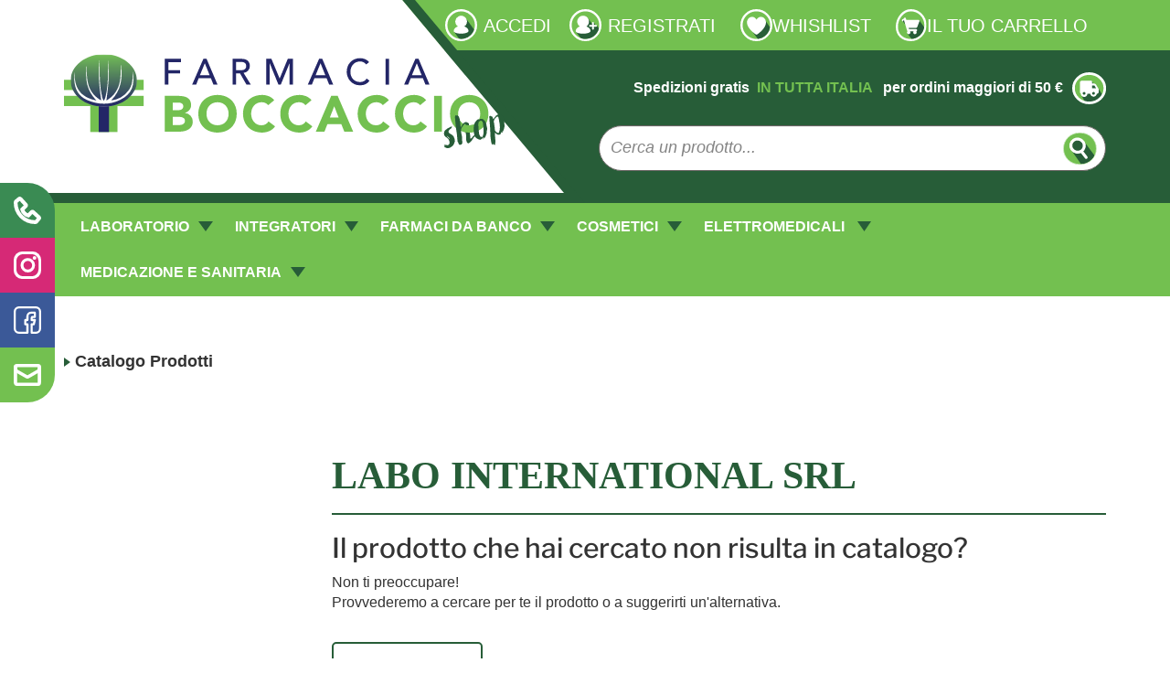

--- FILE ---
content_type: text/html;charset=UTF-8
request_url: https://www.farmaciaboccaccioshop.it/catalogo/LABO-INTERNATIONAL-Srl/dit/P422A.html
body_size: 13992
content:







































	
	
	
 


	
	
 



	
	
	








	
	
		
		

	
	




	
	 
	



	
	 
	



	
		
	
	
	



		
		



	



































<!DOCTYPE html>
<html lang="it">
<head>
    <meta charset="utf-8">

    

    <meta http-equiv="X-UA-Compatible" content="IE=edge">
    <meta name="viewport" content="width=device-width, initial-scale=1">
    <link href="/modelli/boccaccio-new/res/img/favicon.ico" rel="icon"/>

    
    <script src="/res/libs/jquery/jquery-1.12.4/jquery-1.12.4.min.js"></script>
    <script src="/res/libs/bootstrap/boostrap-3.4.1-pers/js/bootstrap.min.js"></script>
    <script>
        bootstrap_func = jQuery;
    </script>
    

    



<script src="/include/responsive/js/navigazioneCatalogo1.12.jsp"></script>

























			<script>
				function loadScript(src, callback)
				{
					var s,
							r,
							t;
					r = false;
					s = document.createElement('script');
					s.type = 'text/javascript';
					s.src = src;
					s.onload = s.onreadystatechange = function() {
						console.log( this.readyState ); //uncomment this line to see which ready states are called.
						if ( !r && (!this.readyState || this.readyState == 'complete') )
						{
							r = true;
							if(callback!=null)
								callback();
						}
					};
					t = document.getElementsByTagName('script')[0];
					t.parentNode.insertBefore(s, t);
				}
			</script>
            

			
				<script>
window.axeptioSettings = {
  clientId: "6501696625fa141500d92656",
  cookiesVersion: "https://farmaciaboccaccioshop.it/",
  googleConsentMode: {
    default: {
      analytics_storage: "denied",
      ad_storage: "denied",
      ad_user_data: "denied",
      ad_personalization: "denied",
      wait_for_update: 500
    }
  }
};
 
(function(d, s) {
  var t = d.getElementsByTagName(s)[0], e = d.createElement(s);
  e.async = true; e.src = "//static.axept.io/sdk.js";
  t.parentNode.insertBefore(e, t);
})(document, "script");
</script>
			


			
				
				<script>
					(function(w,d,s,l,i){w[l]=w[l]||[];w[l].push({'gtm.start':
							new Date().getTime(),event:'gtm.js'});var f=d.getElementsByTagName(s)[0],
						j=d.createElement(s),dl=l!='dataLayer'?'&l='+l:'';j.async=true;j.src=
						'https://www.googletagmanager.com/gtm.js?id='+i+dl;f.parentNode.insertBefore(j,f);
					})(window,document,'script','dataLayer','GTM-MM4HRDBT');
				</script>
				
			
		
		
			
			
				<script>
void 0 === window._axcb && (window._axcb = []);
window._axcb.push(function(axeptio) {
 axeptio.on("cookies:complete", function(choices) {
   if(choices.facebook_pixel) {
    //gestione da GTM
   }
    if(choices.hotjar) {
        try{launchHOTJAR();}catch(err){}
   }
  });
});

</script>
			
		
	

<meta http-equiv="Content-Type" content="text/html; charset=UTF-8">


<title>LABO INTERNATIONAL Srl - Farmacia Boccaccio</title>
<meta name="description" content="La tua farmacia online - Ordina subito - ampia disponibilità di prodotti e di offerte: vedita di farmaci online, prodotti per la bellezza, prodotti di laboratorio, pharmavegana " />
<meta name="keywords" content="farmacia boccaccio, boccaccio online, farmacia online, pharmavegana online, pharma vegana, comsesi offerte online" />
<meta name="robots" content="index, follow" />
<meta name="googlebot" content="index, follow" />

<!--  tag personali generali / inizio -->
<meta name="google-site-verification" content="-fuMBjX3qTnfkMOflrOw8ek85fET0YaI7DdWFwUgmB4" />

<!-- Facebook Pixel Code -->
<script>
!function(f,b,e,v,n,t,s)
{if(f.fbq)return;n=f.fbq=function(){n.callMethod?
n.callMethod.apply(n,arguments):n.queue.push(arguments)};
if(!f._fbq)f._fbq=n;n.push=n;n.loaded=!0;n.version='2.0';
n.queue=[];t=b.createElement(e);t.async=!0;
t.src=v;s=b.getElementsByTagName(e)[0];
s.parentNode.insertBefore(t,s)}(window,document,'script',
'https://connect.facebook.net/en_US/fbevents.js');
 fbq('init', '541682756039767'); 
fbq('track', 'AddToCart');
</script>
<noscript>
 <img height="1" width="1" 
src="https://www.facebook.com/tr?id=541682756039767&ev=PageView
&noscript=1"/>
</noscript>
<!-- End Facebook Pixel Code -->
<!--  tag personali generali / fine -->






		<link rel="canonical" href="https://www.farmaciaboccaccioshop.it/catalogo/LABO-INTERNATIONAL-Srl/dit/P422A.html" />
		









	<link rel="stylesheet" type="text/css" href="/css/avviso_carrello.css"/>


     <link rel="stylesheet" type="text/css" href="/css/avviso_wishlist.css"/>




<script type="text/javascript">
	var msgAlertQta = 'Attenzione!\nHai già inserito la quantità massima di prodotti possibile nel carrello';
	var msgConfirmQta = 'Attenzione!\nIn magazzino sono disponibili solamente altri #qtaCheck# pezzi.\nVuoi acquistarli comunque?';
</script>
<script src="/include/responsive/js/funzioniCarrello1.21.jsp" type="text/javascript"></script>


<script type="text/javascript" src="/include/responsive/js/jquerytools/jquery.tools.full.1.2.7.min.js"></script>
<script>Jq=$;</script>
<script>JQTOOLS = $;</script>




<link href="/custom/favicon.ico" rel="icon"/>

    <script type="text/javascript" src="/include/responsive/js/funzioniSchedaProdottoTop.js"></script>
    





<!-- jquery ui custom. : core.js, widget.js, position.js, autocomplete.js, menu.js -->

<script src="/include/responsive/js/jquery-ui/1.11.4/jquery-ui.min.custom.autocomplete.js"></script>

<script type="text/javascript" src="/include/responsive/search/autocompletamento/js/autocompletamento.js?v=213.2"></script>
<link href="/css/autocompletamentoRicercaNome.css" rel="stylesheet" type="text/css" />


<script type="text/javascript">

if (typeof(Jq) == "undefined")
	Jq = $;
	
Jq(function() {
	
	var campo='nomeRicercaTop';
	
	recuperaInformazioni('/include/responsive/search/autocompletamento/interrogazioneAjax.jsp?campo=nomeRicercaTop','nomeRicercaTop1','{"RICERCA_PER_NOME": { "tipo" :"1", "nome_campo_ricerca" :"nomeRicercaTop1"}}');
	
	recuperaInformazioni('/include/responsive/search/autocompletamento/interrogazioneAjax.jsp?campo=nomeRicercaTop','nomeRicercaTop2','{"RICERCA_PER_NOME": { "tipo" :"1", "nome_campo_ricerca" :"nomeRicercaTop2"}}');
	
	
	});
</script>

    <link rel="stylesheet" type="text/css" href="/css/autocompletamentoRicercaNome.css"/>

    
    <link rel="stylesheet" type="text/css" href="/res/libs/fontawesome/fontawesome-free-5.13.0-web/css/all.min.css">
    
    
    <link href="/res/libs/bootstrap/boostrap-3.4.1-pers/css/bootstrap.min.css?v=213.2" rel="stylesheet">

    <!--[if lt IE 9]>
    <script src="https://oss.maxcdn.com/html5shiv/3.7.2/html5shiv.min.js"></script>
    <script src="https://oss.maxcdn.com/respond/1.4.2/respond.min.js"></script>
    <![endif]-->
    


    <link rel="stylesheet" type="text/css" href="/css/avviso_carrello.css"/>
    
        <link rel="stylesheet" type="text/css" href="/css/avviso_wishlist.css"/>
    

    <link rel="stylesheet" href="/res/libs/owl/OwlCarousel2-2.3.4/assets/owl.carousel.min.css">
    
    <link rel="stylesheet" href="/modelli/boccaccio-new/res/css/fonts.min.css?v=213.2">

    
    <link rel="stylesheet" type="text/css" href="/modelli/boccaccio-new/res/css/style.min.css?v=213.2">
    <link rel="stylesheet" type="text/css" href="/modelli/boccaccio-new/res/css/carrello.css?v=213.2">

    
    

</head>

<body id="page-top">
<ul id="linkSocial">

    
        <li><a href="tel:024695281?idM=34" target="_parent"> <span class="hideForAccessibility">Telefono</span>  </a> </li>
    
        <li><a href="https://www.instagram.com/farmaciaboccaccio/?hl=it" target="_blank"> <span class="hideForAccessibility">Instagram</span>  </a> </li>
    
        <li><a href="https://www.facebook.com/boccacciofarmacia/?locale=it_IT" target="_blank"> <span class="hideForAccessibility">Facebook</span>  </a> </li>
    
        <li><a href="mailto:info@farmaciaboccaccioshop.it?idM=35" target="_parent"> <span class="hideForAccessibility">Email</span>  </a> </li>
    
</ul>
<!-- Popup nascosto inizialmente -->
<div id="popup-telefono">
    <p>Puoi contattarci chiamando al 024695281</p>
    <button class="btn-popup" onclick="chiudiPopup()">Chiudi</button>
</div>
<header>
    



	<noscript><iframe src="https://www.googletagmanager.com/ns.html?id=GTM-MM4HRDBT" height="0" width="0" style="display:none;visibility:hidden"></iframe></noscript>
	



















    




<link rel="stylesheet" type="text/css" href="/css/messaggio_push.css"/>

<script>
function chiudiMsgPush(){
	Jq('#overlay_msg_push').hide();
	Jq('#div_msg_push_avviso').fadeOut();
}
function mostraMsgPush(){
	Jq('#overlay_msg_push').show();
	Jq('#div_msg_push_avviso').show();
}
</script>


    







<div id="overlay_carrello" class="overlay_carrello"></div>
<div class="carrello_hover" id="div_carrello_avviso2">
    <div class="carrello_hover_su">
        <p>hai aggiunto <br /><span class="evidente" id="nome_prodotto"></span></p>
        <p><span class="evidente" id="num_prod_carrello"></span>&nbsp;
            <span id="card_articoli" style="display: none">articoli</span><span id="card_articolo" style="display: none">articolo</span> in ordine <br />
        </p>
        
    </div>
    <div class="carrello_hover_giu">
        <div class="carrello_hover_giu_sx">
            <a class="bottone continua_shop" href="javascript:void(0)" onclick="chiudiAvvisoCarrello('div_carrello_avviso2')">
                <span>Torna<br/>allo shopping</span>
            </a>
        </div>
        <div class="carrello_hover_giu_dx">
            <a class="bottone vai_carrello"  href="javascript:void(0)" onclick="redirectToUrl('/carrello/carrello.jsp')">
                <span>Visualizza il<br /> mio carrello</span>
            </a>
        </div>
    </div>
</div>
    
        


<div id="overlay_wishlist" class="overlay_carrello overlay_wishlist"></div>
<div class="carrello_hover wishlist_hover" id="div_wishlist_avviso2">
<div class="carrello_hover_su wishlist_hover_su">

<p>hai aggiunto <br /><span class="evidente" id="nome_prodotto_wishlist">
</span></p>


</div>


<div class="carrello_hover_giu wishlist_hover_giu">


<div class="carrello_hover_giu_sx wishlist_hover_giu_sx"><a class="bottone continua_shop" href="javascript:void(0)" onclick="chiudiAvvisoCarrello('div_wishlist_avviso2')">
<span>
Torna<br/>allo shopping
</span></a></div>

<div class="carrello_hover_giu_dx wishlist_hover_giu_dx"><a class="bottone_wishlist vai_carrello"  href="javascript:void(0)" onclick="redirectToUrl('/wishlist/wishlist.jsp')">
<span>
Visualizza la<br/>lista dei desideri</span></a></div>

</div>

</div>
    
<div class="container-header">
    <img src="/modelli/boccaccio-new/res/img/sfondo-logo.svg" id="bg-white-header">



    <div class="topBar">
        <div class="container">
            <div class="row">
                <div class="col-xs-12">
                    <ul class="left">
                        
                            
                                
                                    <li>
                                        <a href="/website/pagina.jsp?sezione=paginaPersonalizzata&id=41&idM=41" target="_parent">
                                            Richieste laboratorio galenico
                                        </a>
                                    </li>
                                
                            
                        
                    </ul>
                    <ul class="right">
                        

                            
                                
                                
                                    <li class="sign-in-button">
                                        <svg xmlns="http://www.w3.org/2000/svg" xmlns:xlink="http://www.w3.org/1999/xlink" width="56.862" height="56.861" viewBox="0 0 56.862 56.861">
                                            <defs>
                                                <clipPath id="clip-path">
                                                    <path id="Tracciato_5637" data-name="Tracciato 5637" d="M-2.71,26.8,8.356,41.928l24.779-7.669.516-10.46L19.4,4.393Z" transform="translate(2.71 -4.393)" fill="#fff"/>
                                                </clipPath>
                                            </defs>
                                            <g id="login-icon" transform="translate(4 4)">
                                                <g id="Ellisse_27" data-name="Ellisse 27" transform="translate(0 0)" fill="#73c050" stroke="#fff" stroke-width="4">
                                                    <ellipse cx="24.431" cy="24.431" rx="24.431" ry="24.431" stroke="none"/>
                                                    <ellipse cx="24.431" cy="24.431" rx="26.431" ry="26.431" fill="none"/>
                                                </g>
                                                <g id="Gruppo_di_maschere_1" data-name="Gruppo di maschere 1" transform="translate(11.782 13.794)" clip-path="url(#clip-path)">
                                                    <ellipse id="Ellisse_26" data-name="Ellisse 26" cx="24.431" cy="24.431" rx="24.431" ry="24.431" transform="translate(-11.782 -13.795)" fill="#275d38"/>
                                                </g>
                                                <path id="Tracciato_5532" data-name="Tracciato 5532" d="M14.4,24.8a10.4,10.4,0,1,0-7.356-3.048A10.371,10.371,0,0,0,14.4,24.8Z" transform="translate(10.029 3.711)" fill="#fff"/>
                                                <path id="Tracciato_5533" data-name="Tracciato 5533" d="M16.177,28.622c7.726,0,13.177-2.27,13.177-4.541,0-4.541-5.17-9.081-13.177-9.081C7.941,15,3,19.541,3,24.081,3,26.352,7.941,28.622,16.177,28.622Z" transform="translate(8.254 10.896)" fill="#fff"/>
                                            </g>
                                        </svg>

                                        <a href="/cliente/login.jsp">
                                            <span>Accedi</span>
                                        </a>
                                        <img src="/modelli/boccaccio-new/res/img/registrati-icon.svg" height="35">
                                        <a href="/cliente/condizioniRegistrazione.jsp">
                                            <span>Registrati</span>
                                        </a>
                                    </li>
                                
                                
                                
                            
                        
                        <li class="wishlist">
                            <a  href="/wishlist/wishlist.jsp">
                                <img src="/modelli/boccaccio-new/res/img/wishlist-icona.svg" height="35">
                                <span class="visible-lg">Whishlist</span>
                            </a>
                        </li>
                        <li class="cart-button">
                            




	<a  href="/carrello/carrello.jsp" >
		
			<div class="icon-cart">
				<img src="/modelli/boccaccio-new/res/img/carrello-icona.svg" class="hidden-sm hidden-xs" height="35">
				<img src="/modelli/boccaccio-new/res/img/carrello-bianco.svg" class="hidden-md hidden-lg" height="18">

			</div>
			<span class="visible-lg">Il Tuo Carrello</span>
		
		
	</a>


                        </li>
                    </ul>
                </div>
            </div>
        </div>
    </div>


    <div id="headerCentro">
        <div class="container">
            <div class="row">
                <div class="navigation-box col-xs-12 col-md-5">
                    <div class="navigationToggle hidden-md hidden-lg">
                        <span class="icon"></span>
                    </div>
                    <a id="logo" href="/" class="hidden-xs hidden-sm">
                        <img src="/modelli/boccaccio-new/res/img/logo_boccaccio.svg" class="img-responsive"
                             alt="Farmacia Boccaccio"/>
                    </a>
                    <a id="logo-mobile" href="/" class="hidden-md hidden-lg">
                        <img src="/modelli/boccaccio-new/res/img/logo-boccaccio-mobile.svg" class="img-responsive"
                             alt="Farmacia Boccaccio"/>
                    </a>
                </div>
                <div class="col-xs-12 col-md-offset-1 col-md-6" id="boxRicerca">

                    <!--   <ul class="boxButton hidden-xs hidden-sm">

                        

                            
                                
                                
                                    <li class="sign-in-button">
                                        <svg xmlns="http://www.w3.org/2000/svg" xmlns:xlink="http://www.w3.org/1999/xlink" width="56.862" height="56.861" viewBox="0 0 56.862 56.861">
                                            <defs>
                                                <clipPath id="clip-path">
                                                    <path id="Tracciato_5637" data-name="Tracciato 5637" d="M-2.71,26.8,8.356,41.928l24.779-7.669.516-10.46L19.4,4.393Z" transform="translate(2.71 -4.393)" fill="#fff"/>
                                                </clipPath>
                                            </defs>
                                            <g id="login-icon" transform="translate(4 4)">
                                                <g id="Ellisse_27" data-name="Ellisse 27" transform="translate(0 0)" fill="#73c050" stroke="#fff" stroke-width="4">
                                                    <ellipse cx="24.431" cy="24.431" rx="24.431" ry="24.431" stroke="none"/>
                                                    <ellipse cx="24.431" cy="24.431" rx="26.431" ry="26.431" fill="none"/>
                                                </g>
                                                <g id="Gruppo_di_maschere_1" data-name="Gruppo di maschere 1" transform="translate(11.782 13.794)" clip-path="url(#clip-path)">
                                                    <ellipse id="Ellisse_26" data-name="Ellisse 26" cx="24.431" cy="24.431" rx="24.431" ry="24.431" transform="translate(-11.782 -13.795)" fill="#275d38"/>
                                                </g>
                                                <path id="Tracciato_5532" data-name="Tracciato 5532" d="M14.4,24.8a10.4,10.4,0,1,0-7.356-3.048A10.371,10.371,0,0,0,14.4,24.8Z" transform="translate(10.029 3.711)" fill="#fff"/>
                                                <path id="Tracciato_5533" data-name="Tracciato 5533" d="M16.177,28.622c7.726,0,13.177-2.27,13.177-4.541,0-4.541-5.17-9.081-13.177-9.081C7.941,15,3,19.541,3,24.081,3,26.352,7.941,28.622,16.177,28.622Z" transform="translate(8.254 10.896)" fill="#fff"/>
                                            </g>
                                        </svg>

                                        <a href="/cliente/login.jsp">
                                            <span>Accedi</span>
                                        </a>
                                        &nbsp;|&nbsp;
                                        <a href="/cliente/condizioniRegistrazione.jsp">
                                            <span>Registrati</span>
                                        </a>
                                    </li>
                                
                                
                                
                            
                        
                        <li class="wishlist">
                            <a  href="/wishlist/wishlist.jsp">
                                <svg xmlns="http://www.w3.org/2000/svg" xmlns:xlink="http://www.w3.org/1999/xlink" width="62.937" height="57.822" viewBox="0 0 62.937 57.822">
                                    <defs>
                                        <clipPath id="clip-path">
                                            <path id="Tracciato_5637" data-name="Tracciato 5637" d="M-8.023,29.224,3.413,44.514l29.673-7.693-6.05-11.136L22.047,19.23Z" transform="translate(8.023 -19.23)" fill="#fff"/>
                                        </clipPath>
                                    </defs>
                                    <g id="wish-icon" transform="translate(4 4)">
                                        <g id="Raggruppa_1686" data-name="Raggruppa 1686" transform="translate(0 0)">
                                            <g id="Raggruppa_1684" data-name="Raggruppa 1684" transform="translate(0 0)">
                                                <g id="Ellisse_27" data-name="Ellisse 27" fill="#73c050" stroke="#fff" stroke-width="4">
                                                    <ellipse cx="24.911" cy="24.911" rx="24.911" ry="24.911" stroke="none"/>
                                                    <ellipse cx="24.911" cy="24.911" rx="26.911" ry="26.911" fill="none"/>
                                                </g>
                                                <g id="Gruppo_di_maschere_1" data-name="Gruppo di maschere 1" transform="translate(17.827 26.928)" clip-path="url(#clip-path)">
                                                    <ellipse id="Ellisse_26" data-name="Ellisse 26" cx="24.911" cy="24.911" rx="24.911" ry="24.911" transform="translate(-17.827 -26.929)" fill="#275d38"/>
                                                </g>
                                                <path id="Tracciato_5638" data-name="Tracciato 5638" d="M14-5.965l10.72,16.145L12.733,15.123,9.428-1.408Z" transform="translate(24.649 18.649)" fill="#275d38"/>
                                            </g>
                                        </g>
                                        <path id="_725660_favorite_heart_like_love_save_icon" data-name="725660_favorite_heart_like_love_save_icon" d="M18.174,7.038C19.891,4.4,22.3,2,26.188,2c4.465,0,9.159,4.007,9.159,10.3,0,9.388-12.251,19.12-14.884,20.723-1.259.8-1.6,1.03-2.29,1.03s-1.03-.229-2.29-1.03C13.251,31.424,1,21.693,1,12.3,1,6.007,5.694,2,10.159,2,14.052,2,16.456,4.4,18.174,7.038Z" transform="translate(6.9 7.905)" fill="#fff"/>
                                    </g>
                                </svg>


                                <span class="visible-lg">Whishlist</span>
                            </a>
                        </li>
                        <li class="cart-button">
                            




	<a  href="/carrello/carrello.jsp" >
		
			<div class="icon-cart">
				<img src="/modelli/boccaccio-new/res/img/carrello-icona.svg" class="hidden-sm hidden-xs" height="35">
				<img src="/modelli/boccaccio-new/res/img/carrello-bianco.svg" class="hidden-md hidden-lg" height="18">

			</div>
			<span class="visible-lg">Il Tuo Carrello</span>
		
		
	</a>


                        </li>

                    </ul>-->
                    <div id="spedizioni">
                        <p class="testo-spedizioni">
                            <strong>Spedizioni gratis &nbsp;<span>IN TUTTA ITALIA </span>&nbsp; per ordini maggiori di 50 €</strong>
                        </p>
                        <img src="/modelli/boccaccio-new/res/img/spedizioni-icona.svg" height="35">

                    </div>



                    <!-- Campo cerca-->
                    <form role="search"
                          action="/RicercaProdotto.do?#redirectResult"
                          accept-charset="ISO-8859-1" id="formRicercaCatalgoTop">

                        <input type="text" class="form-control" id="nomeRicercaTop2"
                               name="ricercaGenerica"
                               placeholder='Cerca un prodotto...'
                               value="">

                        <button class="btn btn-search"
                                onclick="document.getElementById('formRicercaCatalgoTop').submit();">
                            <img src="/modelli/boccaccio-new/res/img/cerca-icona.svg" height="35">
                            <span class="hideForAccessibility"> Cerca </span>
                        </button>

                    </form>
                    <!-- FINE Campo cerca -->

                </div>


            </div>
        </div>
    </div>

</div>

    <section id="MenuCart">

        <div class="container">

            <div class="col-xs-12">
                <div class="row">
                    <nav class="navbar" id="mainMenu" role="navigation">
                        <div class="mobile-nav hidden-md hidden-lg">
                            <button type="button" class="navbar-toggle collapsed" data-toggle="collapse"
                                    data-target="#navbar-menu-collapse">
								<span class="icon">
									<span class="icon-bar top-bar"></span>
									<span class="icon-bar middle-bar"></span>
									<span class="icon-bar bottom-bar"></span>
								</span>
                                <span class="hideForAccessibility">Apri menu categorie </span>
                            </button>

                        </div>
                        <div id="navbar-menu-collapse" class="navbar-collapse collapse">
                            <ul class="nav navbar-nav lista-categorie-megamenu">

                                
                                
                                
                                    
                                        
                                            
                                                <li class="dropdown keep-open menu-large">
                                                    <a class="dropdown-toggle" href="/catalogo/Catalogo-Prodotti/LABORATORIO/c/267.html"data-toggle="#">LABORATORIO<svg xmlns="http://www.w3.org/2000/svg" width="21" height="15" viewBox="0 0 21 15">
                                                        <path id="Poligono_1" data-name="Poligono 1" d="M10.5,0,21,15H0Z" transform="translate(21 15) rotate(180)" fill="#275d38"/>
                                                    </svg>
                                                    </a>
                                                    <ul class="dropdown-menu">
                                                        
                                                            
                                                                
                                                                    <div class="col-xs-12 col-sm-6 col-md-4 col-lg-3">

                                                                        <li class="dropdown-menu_titolo">
                                                                            <ul class="sottocategoria">
                                                                                <li class="sottocategoria_titolo"><a href="/catalogo/Catalogo-Prodotti/LABORATORIO/DRENANTI/c/745.html">DRENANTI</a></li>
                                                                                
                                                                            </ul>
                                                                        </li>
                                                                    </div>
                                                                
                                                            
                                                        
                                                    </ul>
                                                </li>
                                            
                                        
                                            
                                                <li class="dropdown keep-open menu-large">
                                                    <a class="dropdown-toggle" href="/catalogo/Catalogo-Prodotti/INTEGRATORI/c/598.html"data-toggle="#">INTEGRATORI<svg xmlns="http://www.w3.org/2000/svg" width="21" height="15" viewBox="0 0 21 15">
                                                        <path id="Poligono_1" data-name="Poligono 1" d="M10.5,0,21,15H0Z" transform="translate(21 15) rotate(180)" fill="#275d38"/>
                                                    </svg>
                                                    </a>
                                                    <ul class="dropdown-menu">
                                                        
                                                            
                                                                
                                                                    <div class="col-xs-12 col-sm-6 col-md-4 col-lg-3">

                                                                        <li class="dropdown-menu_titolo">
                                                                            <ul class="sottocategoria">
                                                                                <li class="sottocategoria_titolo"><a href="/catalogo/Catalogo-Prodotti/INTEGRATORI/sport/c/645.html">sport</a></li>
                                                                                
                                                                            </ul>
                                                                        </li>
                                                                    </div>
                                                                
                                                            
                                                                
                                                                    <div class="col-xs-12 col-sm-6 col-md-4 col-lg-3">

                                                                        <li class="dropdown-menu_titolo">
                                                                            <ul class="sottocategoria">
                                                                                <li class="sottocategoria_titolo"><a href="/catalogo/Catalogo-Prodotti/INTEGRATORI/Minerali-e-vitamine/c/646.html">Minerali e vitamine</a></li>
                                                                                
                                                                            </ul>
                                                                        </li>
                                                                    </div>
                                                                
                                                            
                                                                
                                                                    <div class="col-xs-12 col-sm-6 col-md-4 col-lg-3">

                                                                        <li class="dropdown-menu_titolo">
                                                                            <ul class="sottocategoria">
                                                                                <li class="sottocategoria_titolo"><a href="/catalogo/Catalogo-Prodotti/INTEGRATORI/Controllo-del-peso/c/647.html">Controllo del peso</a></li>
                                                                                
                                                                            </ul>
                                                                        </li>
                                                                    </div>
                                                                
                                                            
                                                                
                                                                    <div class="col-xs-12 col-sm-6 col-md-4 col-lg-3">

                                                                        <li class="dropdown-menu_titolo">
                                                                            <ul class="sottocategoria">
                                                                                <li class="sottocategoria_titolo"><a href="/catalogo/Catalogo-Prodotti/INTEGRATORI/Salute-e-Benessere/c/655.html">Salute e Benessere</a></li>
                                                                                
                                                                            </ul>
                                                                        </li>
                                                                    </div>
                                                                
                                                            
                                                        
                                                    </ul>
                                                </li>
                                            
                                        
                                            
                                                <li class="dropdown keep-open menu-large">
                                                    <a class="dropdown-toggle" href="/catalogo/Catalogo-Prodotti/FARMACI-DA-BANCO/c/515.html"data-toggle="#">FARMACI DA BANCO<svg xmlns="http://www.w3.org/2000/svg" width="21" height="15" viewBox="0 0 21 15">
                                                        <path id="Poligono_1" data-name="Poligono 1" d="M10.5,0,21,15H0Z" transform="translate(21 15) rotate(180)" fill="#275d38"/>
                                                    </svg>
                                                    </a>
                                                    <ul class="dropdown-menu">
                                                        
                                                            
                                                                
                                                                    <div class="col-xs-12 col-sm-6 col-md-4 col-lg-3">

                                                                        <li class="dropdown-menu_titolo">
                                                                            <ul class="sottocategoria">
                                                                                <li class="sottocategoria_titolo"><a href="/catalogo/Catalogo-Prodotti/FARMACI-DA-BANCO/Analgesici/c/595.html">Analgesici</a></li>
                                                                                
                                                                            </ul>
                                                                        </li>
                                                                    </div>
                                                                
                                                            
                                                                
                                                                    <div class="col-xs-12 col-sm-6 col-md-4 col-lg-3">

                                                                        <li class="dropdown-menu_titolo">
                                                                            <ul class="sottocategoria">
                                                                                <li class="sottocategoria_titolo"><a href="/catalogo/Catalogo-Prodotti/FARMACI-DA-BANCO/Influenza-e-Raffreddore/c/599.html">Influenza e Raffreddore</a></li>
                                                                                
                                                                            </ul>
                                                                        </li>
                                                                    </div>
                                                                
                                                            
                                                                
                                                                    <div class="col-xs-12 col-sm-6 col-md-4 col-lg-3">

                                                                        <li class="dropdown-menu_titolo">
                                                                            <ul class="sottocategoria">
                                                                                <li class="sottocategoria_titolo"><a href="/catalogo/Catalogo-Prodotti/FARMACI-DA-BANCO/Circolazione/c/606.html">Circolazione</a></li>
                                                                                
                                                                            </ul>
                                                                        </li>
                                                                    </div>
                                                                
                                                            
                                                                
                                                                    <div class="col-xs-12 col-sm-6 col-md-4 col-lg-3">

                                                                        <li class="dropdown-menu_titolo">
                                                                            <ul class="sottocategoria">
                                                                                <li class="sottocategoria_titolo"><a href="/catalogo/Catalogo-Prodotti/FARMACI-DA-BANCO/Apparato-digerente/c/628.html">Apparato digerente</a></li>
                                                                                
                                                                            </ul>
                                                                        </li>
                                                                    </div>
                                                                
                                                            
                                                                
                                                                    <div class="col-xs-12 col-sm-6 col-md-4 col-lg-3">

                                                                        <li class="dropdown-menu_titolo">
                                                                            <ul class="sottocategoria">
                                                                                <li class="sottocategoria_titolo"><a href="/catalogo/Catalogo-Prodotti/FARMACI-DA-BANCO/Sistema-nervoso/c/635.html">Sistema nervoso</a></li>
                                                                                
                                                                            </ul>
                                                                        </li>
                                                                    </div>
                                                                
                                                            
                                                                
                                                                    <div class="col-xs-12 col-sm-6 col-md-4 col-lg-3">

                                                                        <li class="dropdown-menu_titolo">
                                                                            <ul class="sottocategoria">
                                                                                <li class="sottocategoria_titolo"><a href="/catalogo/Catalogo-Prodotti/FARMACI-DA-BANCO/Colliri/c/648.html">Colliri</a></li>
                                                                                
                                                                            </ul>
                                                                        </li>
                                                                    </div>
                                                                
                                                            
                                                                
                                                                    <div class="col-xs-12 col-sm-6 col-md-4 col-lg-3">

                                                                        <li class="dropdown-menu_titolo">
                                                                            <ul class="sottocategoria">
                                                                                <li class="sottocategoria_titolo"><a href="/catalogo/Catalogo-Prodotti/FARMACI-DA-BANCO/Allergia/c/658.html">Allergia</a></li>
                                                                                
                                                                            </ul>
                                                                        </li>
                                                                    </div>
                                                                
                                                            
                                                                
                                                                    <div class="col-xs-12 col-sm-6 col-md-4 col-lg-3">

                                                                        <li class="dropdown-menu_titolo">
                                                                            <ul class="sottocategoria">
                                                                                <li class="sottocategoria_titolo"><a href="/catalogo/Catalogo-Prodotti/FARMACI-DA-BANCO/Tosse/c/659.html">Tosse</a></li>
                                                                                
                                                                            </ul>
                                                                        </li>
                                                                    </div>
                                                                
                                                            
                                                                
                                                                    <div class="col-xs-12 col-sm-6 col-md-4 col-lg-3">

                                                                        <li class="dropdown-menu_titolo">
                                                                            <ul class="sottocategoria">
                                                                                <li class="sottocategoria_titolo"><a href="/catalogo/Catalogo-Prodotti/FARMACI-DA-BANCO/Problematiche-intime/c/667.html">Problematiche intime</a></li>
                                                                                
                                                                            </ul>
                                                                        </li>
                                                                    </div>
                                                                
                                                            
                                                        
                                                    </ul>
                                                </li>
                                            
                                        
                                            
                                                <li class="dropdown keep-open menu-large">
                                                    <a class="dropdown-toggle" href="/catalogo/Catalogo-Prodotti/COSMETICI/c/297.html"data-toggle="#">COSMETICI<svg xmlns="http://www.w3.org/2000/svg" width="21" height="15" viewBox="0 0 21 15">
                                                        <path id="Poligono_1" data-name="Poligono 1" d="M10.5,0,21,15H0Z" transform="translate(21 15) rotate(180)" fill="#275d38"/>
                                                    </svg>
                                                    </a>
                                                    <ul class="dropdown-menu">
                                                        
                                                            
                                                                
                                                                    <div class="col-xs-12 col-sm-6 col-md-4 col-lg-3">

                                                                        <li class="dropdown-menu_titolo">
                                                                            <ul class="sottocategoria">
                                                                                <li class="sottocategoria_titolo"><a href="/catalogo/Catalogo-Prodotti/COSMETICI/Capelli/c/353.html">Capelli</a></li>
                                                                                
                                                                            </ul>
                                                                        </li>
                                                                    </div>
                                                                
                                                            
                                                                
                                                                    <div class="col-xs-12 col-sm-6 col-md-4 col-lg-3">

                                                                        <li class="dropdown-menu_titolo">
                                                                            <ul class="sottocategoria">
                                                                                <li class="sottocategoria_titolo"><a href="/catalogo/Catalogo-Prodotti/COSMETICI/Viso/c/298.html">Viso</a></li>
                                                                                
                                                                            </ul>
                                                                        </li>
                                                                    </div>
                                                                
                                                            
                                                                
                                                                    <div class="col-xs-12 col-sm-6 col-md-4 col-lg-3">

                                                                        <li class="dropdown-menu_titolo">
                                                                            <ul class="sottocategoria">
                                                                                <li class="sottocategoria_titolo"><a href="/catalogo/Catalogo-Prodotti/COSMETICI/Corpo/c/307.html">Corpo</a></li>
                                                                                
                                                                            </ul>
                                                                        </li>
                                                                    </div>
                                                                
                                                            
                                                                
                                                                    <div class="col-xs-12 col-sm-6 col-md-4 col-lg-3">

                                                                        <li class="dropdown-menu_titolo">
                                                                            <ul class="sottocategoria">
                                                                                <li class="sottocategoria_titolo"><a href="/catalogo/Catalogo-Prodotti/COSMETICI/Uomo/c/345.html">Uomo</a></li>
                                                                                
                                                                            </ul>
                                                                        </li>
                                                                    </div>
                                                                
                                                            
                                                                
                                                                    <div class="col-xs-12 col-sm-6 col-md-4 col-lg-3">

                                                                        <li class="dropdown-menu_titolo">
                                                                            <ul class="sottocategoria">
                                                                                <li class="sottocategoria_titolo"><a href="/catalogo/Catalogo-Prodotti/COSMETICI/Solari/c/434.html">Solari</a></li>
                                                                                
                                                                            </ul>
                                                                        </li>
                                                                    </div>
                                                                
                                                            
                                                                
                                                                    <div class="col-xs-12 col-sm-6 col-md-4 col-lg-3">

                                                                        <li class="dropdown-menu_titolo">
                                                                            <ul class="sottocategoria">
                                                                                <li class="sottocategoria_titolo"><a href="/catalogo/Catalogo-Prodotti/COSMETICI/Labbra/c/651.html">Labbra</a></li>
                                                                                
                                                                            </ul>
                                                                        </li>
                                                                    </div>
                                                                
                                                            
                                                                
                                                                    <div class="col-xs-12 col-sm-6 col-md-4 col-lg-3">

                                                                        <li class="dropdown-menu_titolo">
                                                                            <ul class="sottocategoria">
                                                                                <li class="sottocategoria_titolo"><a href="/catalogo/Catalogo-Prodotti/COSMETICI/Anti-invecchiamento/c/681.html">Anti invecchiamento</a></li>
                                                                                
                                                                            </ul>
                                                                        </li>
                                                                    </div>
                                                                
                                                            
                                                        
                                                    </ul>
                                                </li>
                                            
                                        
                                            
                                                <li class="dropdown keep-open menu-large">
                                                    <a class="dropdown-toggle" href="/catalogo/Catalogo-Prodotti/ELETTROMEDICALI-/c/313.html"data-toggle="#">ELETTROMEDICALI <svg xmlns="http://www.w3.org/2000/svg" width="21" height="15" viewBox="0 0 21 15">
                                                        <path id="Poligono_1" data-name="Poligono 1" d="M10.5,0,21,15H0Z" transform="translate(21 15) rotate(180)" fill="#275d38"/>
                                                    </svg>
                                                    </a>
                                                    <ul class="dropdown-menu">
                                                        
                                                            
                                                                
                                                                    <div class="col-xs-12 col-sm-6 col-md-4 col-lg-3">

                                                                        <li class="dropdown-menu_titolo">
                                                                            <ul class="sottocategoria">
                                                                                <li class="sottocategoria_titolo"><a href="/catalogo/Catalogo-Prodotti/ELETTROMEDICALI-/Aerosol/c/587.html">Aerosol</a></li>
                                                                                
                                                                            </ul>
                                                                        </li>
                                                                    </div>
                                                                
                                                            
                                                                
                                                                    <div class="col-xs-12 col-sm-6 col-md-4 col-lg-3">

                                                                        <li class="dropdown-menu_titolo">
                                                                            <ul class="sottocategoria">
                                                                                <li class="sottocategoria_titolo"><a href="/catalogo/Catalogo-Prodotti/ELETTROMEDICALI-/Misuratori-Pressione/c/588.html">Misuratori Pressione</a></li>
                                                                                
                                                                            </ul>
                                                                        </li>
                                                                    </div>
                                                                
                                                            
                                                                
                                                                    <div class="col-xs-12 col-sm-6 col-md-4 col-lg-3">

                                                                        <li class="dropdown-menu_titolo">
                                                                            <ul class="sottocategoria">
                                                                                <li class="sottocategoria_titolo"><a href="/catalogo/Catalogo-Prodotti/ELETTROMEDICALI-/Termometri/c/589.html">Termometri</a></li>
                                                                                
                                                                            </ul>
                                                                        </li>
                                                                    </div>
                                                                
                                                            
                                                                
                                                                    <div class="col-xs-12 col-sm-6 col-md-4 col-lg-3">

                                                                        <li class="dropdown-menu_titolo">
                                                                            <ul class="sottocategoria">
                                                                                <li class="sottocategoria_titolo"><a href="/catalogo/Catalogo-Prodotti/ELETTROMEDICALI-/Ortopedici/c/633.html">Ortopedici</a></li>
                                                                                
                                                                            </ul>
                                                                        </li>
                                                                    </div>
                                                                
                                                            
                                                                
                                                                    <div class="col-xs-12 col-sm-6 col-md-4 col-lg-3">

                                                                        <li class="dropdown-menu_titolo">
                                                                            <ul class="sottocategoria">
                                                                                <li class="sottocategoria_titolo"><a href="/catalogo/Catalogo-Prodotti/ELETTROMEDICALI-/Autodiagnostici/c/642.html">Autodiagnostici</a></li>
                                                                                
                                                                            </ul>
                                                                        </li>
                                                                    </div>
                                                                
                                                            
                                                                
                                                                    <div class="col-xs-12 col-sm-6 col-md-4 col-lg-3">

                                                                        <li class="dropdown-menu_titolo">
                                                                            <ul class="sottocategoria">
                                                                                <li class="sottocategoria_titolo"><a href="/catalogo/Catalogo-Prodotti/ELETTROMEDICALI-/Elettromedicali/c/644.html">Elettromedicali</a></li>
                                                                                
                                                                            </ul>
                                                                        </li>
                                                                    </div>
                                                                
                                                            
                                                                
                                                                    <div class="col-xs-12 col-sm-6 col-md-4 col-lg-3">

                                                                        <li class="dropdown-menu_titolo">
                                                                            <ul class="sottocategoria">
                                                                                <li class="sottocategoria_titolo"><a href="/catalogo/Catalogo-Prodotti/ELETTROMEDICALI-/Materiale-per-Farmacie/c/690.html">Materiale per Farmacie</a></li>
                                                                                
                                                                            </ul>
                                                                        </li>
                                                                    </div>
                                                                
                                                            
                                                                
                                                                    <div class="col-xs-12 col-sm-6 col-md-4 col-lg-3">

                                                                        <li class="dropdown-menu_titolo">
                                                                            <ul class="sottocategoria">
                                                                                <li class="sottocategoria_titolo"><a href="/catalogo/Catalogo-Prodotti/ELETTROMEDICALI-/Contenitori/c/716.html">Contenitori</a></li>
                                                                                
                                                                            </ul>
                                                                        </li>
                                                                    </div>
                                                                
                                                            
                                                        
                                                    </ul>
                                                </li>
                                            
                                        
                                            
                                                <li class="dropdown keep-open menu-large">
                                                    <a class="dropdown-toggle" href="/catalogo/Catalogo-Prodotti/MEDICAZIONE-E-SANITARIA/c/260.html"data-toggle="#">MEDICAZIONE E SANITARIA<svg xmlns="http://www.w3.org/2000/svg" width="21" height="15" viewBox="0 0 21 15">
                                                        <path id="Poligono_1" data-name="Poligono 1" d="M10.5,0,21,15H0Z" transform="translate(21 15) rotate(180)" fill="#275d38"/>
                                                    </svg>
                                                    </a>
                                                    <ul class="dropdown-menu">
                                                        
                                                            
                                                                
                                                                    <div class="col-xs-12 col-sm-6 col-md-4 col-lg-3">

                                                                        <li class="dropdown-menu_titolo">
                                                                            <ul class="sottocategoria">
                                                                                <li class="sottocategoria_titolo"><a href="/catalogo/Catalogo-Prodotti/MEDICAZIONE-E-SANITARIA/Cerotti-e-Disinfettanti/c/283.html">Cerotti e Disinfettanti</a></li>
                                                                                
                                                                            </ul>
                                                                        </li>
                                                                    </div>
                                                                
                                                            
                                                                
                                                                    <div class="col-xs-12 col-sm-6 col-md-4 col-lg-3">

                                                                        <li class="dropdown-menu_titolo">
                                                                            <ul class="sottocategoria">
                                                                                <li class="sottocategoria_titolo"><a href="/catalogo/Catalogo-Prodotti/MEDICAZIONE-E-SANITARIA/Preservativi/c/590.html">Preservativi</a></li>
                                                                                
                                                                            </ul>
                                                                        </li>
                                                                    </div>
                                                                
                                                            
                                                                
                                                                    <div class="col-xs-12 col-sm-6 col-md-4 col-lg-3">

                                                                        <li class="dropdown-menu_titolo">
                                                                            <ul class="sottocategoria">
                                                                                <li class="sottocategoria_titolo"><a href="/catalogo/Catalogo-Prodotti/MEDICAZIONE-E-SANITARIA/Contenitori-Urine-e-Feci/c/282.html">Contenitori Urine e Feci</a></li>
                                                                                
                                                                            </ul>
                                                                        </li>
                                                                    </div>
                                                                
                                                            
                                                                
                                                                    <div class="col-xs-12 col-sm-6 col-md-4 col-lg-3">

                                                                        <li class="dropdown-menu_titolo">
                                                                            <ul class="sottocategoria">
                                                                                <li class="sottocategoria_titolo"><a href="/catalogo/Catalogo-Prodotti/MEDICAZIONE-E-SANITARIA/Antizanzare/c/649.html">Antizanzare</a></li>
                                                                                
                                                                            </ul>
                                                                        </li>
                                                                    </div>
                                                                
                                                            
                                                                
                                                                    <div class="col-xs-12 col-sm-6 col-md-4 col-lg-3">

                                                                        <li class="dropdown-menu_titolo">
                                                                            <ul class="sottocategoria">
                                                                                <li class="sottocategoria_titolo"><a href="/catalogo/Catalogo-Prodotti/MEDICAZIONE-E-SANITARIA/Bende-e-Garze/c/653.html">Bende e Garze</a></li>
                                                                                
                                                                            </ul>
                                                                        </li>
                                                                    </div>
                                                                
                                                            
                                                                
                                                                    <div class="col-xs-12 col-sm-6 col-md-4 col-lg-3">

                                                                        <li class="dropdown-menu_titolo">
                                                                            <ul class="sottocategoria">
                                                                                <li class="sottocategoria_titolo"><a href="/catalogo/Catalogo-Prodotti/MEDICAZIONE-E-SANITARIA/Soluzioni-saline/c/671.html">Soluzioni saline</a></li>
                                                                                
                                                                            </ul>
                                                                        </li>
                                                                    </div>
                                                                
                                                            
                                                                
                                                                    <div class="col-xs-12 col-sm-6 col-md-4 col-lg-3">

                                                                        <li class="dropdown-menu_titolo">
                                                                            <ul class="sottocategoria">
                                                                                <li class="sottocategoria_titolo"><a href="/catalogo/Catalogo-Prodotti/MEDICAZIONE-E-SANITARIA/Ghiaccio/c/687.html">Ghiaccio</a></li>
                                                                                
                                                                            </ul>
                                                                        </li>
                                                                    </div>
                                                                
                                                            
                                                        
                                                    </ul>
                                                </li>
                                            
                                        
                                    
                                
                                

                            </ul>

                        </div>
                        <ul class="nav navbar-nav menu-right">
                            <li class="dropdown user-dropdown hidden-md hidden-lg">

                                <a id="dLabel" type="button" data-toggle="dropdown" aria-haspopup="true"
                                   aria-expanded="false">
                                    <svg xmlns="http://www.w3.org/2000/svg" width="17.52" height="18.912" viewBox="0 0 17.52 18.912">
                                        <g id="assign-user-solid" transform="translate(-5.3 -3.55)">
                                            <path d="M19.47,7.7A4.145,4.145,0,1,1,15.325,3.55,4.145,4.145,0,0,1,19.47,7.7Z" transform="translate(-2.301 0)" fill="currentColor"></path>
                                            <path d="M9.378,23.478a1.7,1.7,0,0,1,2.952-1.1l2.35,2.526,4.163-4.644a10.232,10.232,0,0,0-5.813-1.716,9.818,9.818,0,0,0-7.609,3.317.609.609,0,0,0-.122.371v3.281a1.217,1.217,0,0,0,1.181,1.217H11.7L9.829,24.726a1.71,1.71,0,0,1-.45-1.248Z" transform="translate(0 -5.868)" fill="currentColor"></path>
                                            <path d="M27.512,29.746a1.217,1.217,0,0,0,1.181-1.217V26.24L25.57,29.746Z" transform="translate(-7.932 -8.879)" fill="currentColor"></path>
                                            <path d="M25.965,18.519a.609.609,0,0,0-.864.049l-7.073,7.913-3.165-3.4a.587.587,0,1,0-.858.8l4.066,4.383,7.937-8.9A.609.609,0,0,0,25.965,18.519Z" transform="translate(-3.336 -5.796)" fill="currentColor"></path>
                                        </g>
                                    </svg>
                                </a>


                                <ul class="dropdown-menu" aria-labelledby="dLabel">
                                    

                                        
                                            
                                            
                                                <li>

                                                    <a href="/cliente/login.jsp">
                                                        <span>Accedi</span>
                                                    </a>
                                                </li>
                                                <li>
                                                    <a href="/cliente/condizioniRegistrazione.jsp">
                                                        <span>Registrati</span>
                                                    </a>
                                                </li>
                                            
                                            
                                            
                                        
                                    
                                </ul>
                            </li>

                            <li class="hidden-md hidden-lg">
                                <a  href="/wishlist/wishlist.jsp">
                                    <svg xmlns="http://www.w3.org/2000/svg" width="18.919" height="17.068" viewBox="0 0 18.919 17.068">
                                        <path d="M20.332,5.975A4.817,4.817,0,0,0,14.6,3.793a5.836,5.836,0,0,0-3.14,2.229,5.836,5.836,0,0,0-3.14-2.229,4.828,4.828,0,0,0-5.73,2.182c-1.112,2.277-.65,4.837,1.372,7.61A35.941,35.941,0,0,0,11.1,20.51a.591.591,0,0,0,.727,0,35.3,35.3,0,0,0,7.137-6.924c2.016-2.773,2.478-5.334,1.366-7.61Z" transform="translate(-2.003 -3.567)" fill="currentColor"></path>
                                    </svg>
                                    <span class="hideForAccessibility">Whishlist</span>
                                </a>
                            </li>
                            <li class="hidden-md hidden-lg">
                                




	<a  href="/carrello/carrello.jsp" >
		
			<div class="icon-cart">
				<img src="/modelli/boccaccio-new/res/img/carrello-icona.svg" class="hidden-sm hidden-xs" height="35">
				<img src="/modelli/boccaccio-new/res/img/carrello-bianco.svg" class="hidden-md hidden-lg" height="18">

			</div>
			<span class="visible-lg">Il Tuo Carrello</span>
		
		
	</a>


                            </li>
                            
                        </ul>
                    </nav>
                </div>
            </div>
        </div>

    </section>
</header>



<section>
    <div class="container">
        <div class="row">
            
















	
	
	<div class="zonaBanner posizione201 col-xs-12 hidden-xs hidden-sm"  >
	
		
		

		
		<style>
.campi-nascosti-spedava{display: none;}
#nazioneSpan,#provinciaSpan {
    display: block;
    clear: both;
    width: 100%;
}
select#selectPerNazione,
select#selectPerProvincia,
select#selectPerProvinciaDestinatario,
select#selectPerNazioneDestinatario {
    width: 100%;
    height: 50px;
    border-radius: 5px;
    margin: 10px 0 15px;
    background: #fff;
    border: 1px solid #676361;
}

</style>
		
		

		
		
		

			
			</div>
			
		
	



            
















	



        </div>
    </div>
</section>

<!-- HEADER - menu, voci e cerca -->





<section id="top">
	<div class="container">
		<div class="row">
			<div class="col-xs-12 titolo-lista">
					
				


<div class="box-bredcrumbs">
	
		
			
				
					 <svg xmlns="http://www.w3.org/2000/svg" width="7" height="10" viewBox="0 0 7 10">
					<path id="Poligono_9" data-name="Poligono 9" d="M5,0l5,7H0Z" transform="translate(7) rotate(90)" fill="#275d38"/>
				</svg>

				
			
				
			
			
				
			
				
			
			
				
			
				
					<a class="bredcrumbs" href="/catalogo/Catalogo-Prodotti/c/1.html"><span class="lastBredcrumbs">Catalogo Prodotti</span></a>
				
			
		
	
</div>


					
				
					
                        
                        
							
                                
                            
                            
								
                                
                            
                        
                            
				<hr>
			</div>
		</div>
	</div>	
</section>
<div class="container lista-prod-griglia" >
	<div class="row">
		<div class="col-xs-12">	
				<div class="btnFilter btn btn-primary hidden-md hidden-lg text-center"> 
					<svg  xmlns="http://www.w3.org/2000/svg" xmlns:xlink="http://www.w3.org/1999/xlink" width="29px" height="27px"> <path fill-rule="evenodd"  fill="currentColor" d="M12.245,22.413 C12.245,19.696 16.298,19.696 16.298,22.413 C16.298,25.130 12.245,25.130 12.245,22.413 ZM10.691,23.577 L2.117,23.577 C0.574,23.577 0.574,21.249 2.117,21.249 L10.691,21.249 C11.818,17.760 16.726,17.760 17.853,21.249 L27.584,21.249 C29.128,21.249 29.128,23.577 27.584,23.577 L17.853,23.577 C16.726,27.64 11.818,27.64 10.691,23.577 ZM22.423,11.60 C19.722,11.60 19.722,15.135 22.423,15.135 C25.124,15.135 25.124,11.60 22.423,11.60 ZM2.117,14.263 L18.842,14.263 C19.963,17.756 24.877,17.756 26.5,14.263 L27.584,14.263 C29.128,14.263 29.128,11.934 27.584,11.934 L25.999,11.934 C24.877,8.441 19.963,8.441 18.836,11.934 L2.117,11.934 C0.574,11.934 0.574,14.263 2.117,14.263 ZM5.300,3.784 C5.300,1.67 9.353,1.67 9.353,3.784 C9.353,6.501 5.300,6.501 5.300,3.784 ZM3.745,4.948 L2.117,4.948 C0.574,4.948 0.574,2.620 2.117,2.620 L3.745,2.620 C4.866,0.872 9.780,0.872 10.907,2.620 L27.584,2.620 C29.128,2.620 29.128,4.948 27.584,4.948 L10.907,4.948 C9.780,8.435 4.872,8.435 3.745,4.948 Z"/></svg>
					 Filtra
	 			</div>	
 	
			</div>
		<div class="col-xs-12 col-md-4 col-lg-3">
		
		
		

			
			<div id="filtro_1"></div>
			<script>
				document.addEventListener("DOMContentLoaded", function(){
					$.ajax({
						url: '/include/responsive/catalogo/filtro/filtroProdotti.jsp?idAsyncLoad=1&forzaFiltri=1&idParent0=-1&categoria=-1&&ditta=P422A',
						dataType: 'html',
						type: 'get',
						success: function(html) {
							$("#filtro_1").replaceWith(html);
							wrapFiltri();
							
						}
					});
				});
			</script>
			
		
		</div>	

		
		<div class="col-xs-12 col-md-8 col-lg-9 boxListaProd">

				
			
				
                    
                    
                        
                     
                    
                    
                        <h1  itemprop="manufacturer">LABO INTERNATIONAL Srl</h1>
                     
                    
                
                    

			

			
				
					








<div class="testo">

<div id="redirectResult"></div>
<h2 class="ricerca_no">
Il prodotto che hai cercato non risulta in catalogo?
</h2>
<p> Non ti preoccupare!<br />
Provvederemo a cercare per te il prodotto o a suggerirti un'alternativa. </p><br />
<a href="/website/pagina.jsp?sezione=formContatti" class="btn btn-default"> Contattaci </a><br />
<br><br>
Saluti e a presto lo staff di Farmacia Boccaccio<br />
<a href="/" class="text-violet"> Torna alla Homepage </a> <br /> 


</div>
					
		</div>
		
		
	</div>


</div>
<div style="padding-bottom:150px"></div>
	<div id="contattaci">
		
















	
	
	<div class="zonaBanner posizione320 container-fluid"  >
	
		
		

		
		 <div class="row banner-contatti">


            <div class="col-md-4">
                <img src="/modelli/boccaccio-new/res/img/img-contatti.png" alt="img banner contattaci" class="img-responsive">
            </div>
            <div class="col-xs-12 col-md-8 box-contattaci">
                <h2>IL FARMACISTA RISPONDE</h2>
                <p>Scrivi un messaggio specificando le tue esigenze,<br>
                    ti ricontatteremo entro 24h!</p>
                <a href="/website/responsive/pagina.jsp?sezione=formContatti" class="btn btn-primary btn-contatti">Scrivici ora!</a>
            </div>

        </div>
		
		

		
		
		

			
			</div>
			
		
	



	</div>






<footer>

    <section id="topFooter">
        <div class="container">
            <div class="row">

                <div class="box col-xs-12 col-sm-6 col-md-3">
                    <h4 class="titolo">Area Utente</h4>
                    <ul class="menu-footer">
                        

                            
                                
                                
                                    <li class="user-button">
                                        <a href="/cliente/login.jsp">
                                            <span>Accedi</span>
                                        </a>

                                    </li>
                                    <li class="user-button">

                                        <a href="/cliente/condizioniRegistrazione.jsp">
                                            <span>Registrati</span>
                                        </a>
                                    </li>
                                
                                
                                
                            
                        
                        
                            <li><a href="/wishlist/wishlist.jsp?idM=28" target="_parent">Wishlist</a></li>
                        
                            <li><a href="/carrello/carrello.jsp?idM=29" target="_parent">Carrello</a></li>
                        

                    </ul>

                </div>
                <div class="box col-xs-12 col-sm-6 col-md-3">
                    <h4 class="titolo">Link utili</h4>
                    <ul class="menu-footer">

                        
                            <li><a href="/website/responsive/pagina.jsp?sezione=privacy&idM=30" target="_parent">Informativa Privacy</a></li>
                        
                            <li><a href="/website/responsive/pagina.jsp?sezione=cookiePolicy&idM=31" target="_parent">Cookie Policy</a></li>
                        
                            <li><a href="/website/pagina.jsp?sezione=paginaPersonalizzata&id=42&idM=42" target="_parent">Spedizione e Ritiro</a></li>
                        
                            <li><a href="/website/responsive/pagina.jsp?sezione=listaModalitaPagamento&idM=33" target="_parent">Modalità di Pagamento</a></li>
                        

                    </ul>

                </div>

                <div class="box col-xs-12 col-sm-6 col-md-3">
                    















                    
















                </div>
            </div>
        </div>

    </section>

    <section id="middleFooter">
        <div class="container">
            <p>Farmacia Boccaccio<br /> Via Boccaccio, 26 20123 Milano (MI) - P.Iva 04636170153 - Numero R.E.A.: 1041523</p>
        </div>


        </div>
    </section>

    <section id="bottomFooter">
        <div class="container">
            <div>
                <p>Powered by<a href="https://www.prenofa.it" target="_blank"> Prenofa</a> |</p>
                <p>&nbsp;Web Design <a  href="https://www.fulcri.it/" target="_blank">Fulcri srl</a></></p>
            </div>
        </div>
    </section>
</footer>

<script>
    // Funzione per mostrare il popup solo su schermi con larghezza maggiore di 992px
    function mostraPopup() {
        if (window.innerWidth > 992) {
            document.getElementById('popup-telefono').style.display = 'block';
        } else {
            // Apri il link telefonico se la larghezza dello schermo è inferiore a 992px
            var linkTelefonico = document.querySelector('a[href^="tel:"]');
            window.location.href = linkTelefonico.getAttribute('href');
        }
    }

    // Funzione per chiudere il popup
    function chiudiPopup() {
        document.getElementById('popup-telefono').style.display = 'none';
    }


    var linkTelefonico = document.querySelector('a[href^="tel:"]');
    linkTelefonico.addEventListener('click', function(event) {
        // Impedisci il comportamento predefinito del link
        event.preventDefault();
        // Mostra il popup o apri il link telefonico
        mostraPopup();
    });
</script>


















	




<!-- FINE FOOTER -->
<script src="/res/libs/jquery/jquery-matchHeight-0.7.2/jquery.matchHeight-min.js"></script>


<script src="/res/libs/owl/OwlCarousel2-2.3.4/owl.carousel.min.js"></script>



<script>

    //run test on initial page load
    $(window).load(checkSizeTmp);
    //run test on resize of the window
    $(window).resize(checkSizeTmp);


    function checkSizeTmp() {
        $('#centerFooter .box').matchHeight();

// 		if ($(window).width() > 768) {}	
    }


    $('document').ready(function(){

        menuLoaded();
        $('#owl-topbar').owlCarousel({
            loop:true,
            autoplay:true,
            autoplayTimeout:3000,
            autoplaySpeed:2000,
            autoplayHoverPause:true,
            margin:0,
            nav:false,
            dots: false,
            mouseDrag: true,
            touchDrag: true,
            responsive:{
                0:{
                    items:1,
                }
            }
        });
    });


    function menuLoaded(){
        $('.navigationToggle').on('click', function(){
            $(this).toggleClass('opened');
            $('#Navigation').toggleClass('opened');
            $('body').toggleClass('modal-open');
        })
        function toggleMenuCat(){
            jQuery('#menuCat').toggle();
            jQuery('#toggleCatMb').toggleClass('open');
        }

        function onlyNodesWithUlSiblings(idx, el) {
            var e = $(el);
            try {
                return e.parent().children('ul').size() > 0;
            } catch(e) {
                return false;
            }
        };
        function onlyNodesWithoutUlSiblings(idx, el) {
            var e = $(el);
            try {
                return e.parent().children('ul').size() == 0;
            } catch(e) {
                return true;
            }
        };
        $(".dropdown ul").each(function (idx, el) {
            $el = $(this);
            if($el.children().size() == 0) {
                $el.remove();
            }
        });
        $("ul.nav > li > a.dropdown-toggle").filter(onlyNodesWithUlSiblings).each(function (idx, el) {
            $el = $(this);
            $el.attr({
                'href': '#',
                'data-toggle': 'dropdown'
            });
        });
       /* $('#mainMenu .dropdown-menu li.dropdown-menu_titolo').matchHeight();*/

    }


        //recaptcha
        function submitUserForm() {
        var response = grecaptcha.getResponse();
        if(response.length == 0) {
        document.getElementById('g-recaptcha-error').innerHTML = 'Conferma che non sei un robot';
        return false;
    }else{
        document.getElementById('formNewsletter').action =   'https://web2.pharmafulcri.it/IscrizioneNewsletter.do';
    }
        return true;
    }

        function verifyCaptcha() {
        document.getElementById('g-recaptcha-error').innerHTML = '';
    }


        //fine recaptcha


</script>

<script>
$(document).ready(function(){
// 	filtri();
// 	prodotti();

});

function wrapFiltri(){
	$('.filtro-categorie').wrapInner( "<div class='boxSingoloFitro'></div>" );
	$('.filtro-produttore').wrapInner( "<div class='boxSingoloFitro'></div>" );
	$('.filtro-evidenza').wrapInner( "<div class='boxSingoloFitro'></div>" );
	$('.filtro-offerte').wrapInner( "<div class='boxSingoloFitro'></div>" );
	$('.filtro-prezzo').wrapInner( "<div class='boxSingoloFitro'></div>" );
	$('.filtro-testo9').wrapInner( "<div class='boxSingoloFitro'></div>" );
	$('.filtro-disponibilita').wrapInner( "<div class='boxSingoloFitro'></div>" );
	
	$('.filtro-categorie').addClass('col-xs-12');
	$('.filtro-produttore').addClass('col-xs-12');
	$('.filtro-evidenza').addClass('col-xs-12');
	$('.filtro-offerte').addClass('col-xs-12');
	$('.filtro-prezzo').addClass('col-xs-12');
	$('.filtro-testo9').addClass('col-xs-12');
	$('.filtro-disponibilita').addClass('col-md-2 col-sm-3 col-xs-12');
			
	
};


//nascondi filtri su mobile e aggiungi btn per renderli visibili

if( window.matchMedia("(max-width: 992px)").matches ) {
	$(".filtri-ricerca-r").hide();
	
	$('document').ready(function(){
		$(".btnFilter").on("click", function(){
			$(".filtri-ricerca-r").toggle();
		});
	})
	
}


//}

</script>


	<script src="/res/libs/jquery/jquery-matchHeight-0.7.2/jquery.matchHeight-min.js"></script>
<script>

// run test on initial page load
checkSize();
// run test on resize of the window
$(window).resize(checkSize);


function checkSize(){	

	setTimeout(function() {
		$('.thumbnail ').matchHeight();
		$('.nomeProdotto').matchHeight();
		$('.sconto').matchHeight();
		$('.diciture').matchHeight();
		$('.pricesBox').matchHeight();
		$('.singleProdStructure').matchHeight();
	}, 500);
}
			
</script>








    <script type="text/javascript">
var pkBaseURL = (("https:" == document.location.protocol) ? "https://analytics.fulcri.it/piwik/" : "http://analytics.fulcri.it/piwik/");
document.write(unescape("%3Cscript src='" + pkBaseURL + "piwik.js' type='text/javascript'%3E%3C/script%3E"));
</script><script type="text/javascript">
try {
var piwikTracker = Piwik.getTracker(pkBaseURL + "piwik.php", 841);
piwikTracker.trackPageView();
piwikTracker.enableLinkTracking();
} catch( err ) {}
</script><noscript><p><img src="http://analytics.fulcri.it/piwik/piwik.php?idsite=841" style="border:0" alt="" /></p></noscript>


    
    	














<script type="text/javascript">
function recuperaJqueryReale(o) {
    if (o.fn) {
       return o;
    }
    return null;
}
var jQueryIsLoaded= false;
jqueryTEMP = recuperaJqueryReale(jQuery);
if (jqueryTEMP) {  
	jQueryIsLoaded = true;  
}else{
	jqueryTEMP = recuperaJqueryReale(JQ);
	if (jqueryTEMP) {  
		jQueryIsLoaded = true;  
	}
}
</script>














    




    

















 
<script type="text/javascript">
function recuperaJqueryReale(o) {
    if (o.fn) {
       return o;
    }
    return null;
}

var jQueryIsLoaded= false;
jqueryTEMP = recuperaJqueryReale(jQuery);
if (jqueryTEMP) {  
	jQueryIsLoaded = true;  
}else{
	jqueryTEMP = recuperaJqueryReale(JQ);
	if (jqueryTEMP) {  
		jQueryIsLoaded = true;  
	}
}

</script>




<script>
function generaScriptGoogleTagManager(idProdotto, qta, isDaAggiungere, eliminaTutti, tipologia, perRiordino){
	generaScriptGoogleTagManager(idProdotto, qta, isDaAggiungere, eliminaTutti, tipologia, perRiordino, "");
}
function generaScriptGoogleTagManager(idProdotto, qta, isDaAggiungere, eliminaTutti, tipologia, perRiordino, nomeDescrittivoPagina){

	jqueryTEMP.ajax({
	    type: "POST",
	    url: "/include/responsive/tracking/recuperaIdECreaScriptAggiuntaERimozioneProdotti.jsp",
	    data: 'idProdotto=' + idProdotto + "&qta=" + qta + '&isDaAggiungere=' + isDaAggiungere + '&eliminaTutti=' + eliminaTutti + '&tipologia=' + tipologia + '&perRiordino=' + perRiordino + '&nomeDescrittivoPagina=' + nomeDescrittivoPagina,
	    datatype:"script",
	    success: function(data){
	    	
	    	jqueryTEMP("#googleTagManagerSpan").html(data);
	    }
	  });
}


</script>










    <span id="googleTagManagerSpan"></span>
































































 






















































</html>















			

--- FILE ---
content_type: text/css
request_url: https://www.farmaciaboccaccioshop.it/modelli/boccaccio-new/res/css/style.min.css?v=213.2
body_size: 7779
content:
body,html{font-family:"Poppins",sans-serif;font-size:16px;font-weight:400;color:#333}::selection{color:#275d38;background:rgba(246,246,246,.6)}section.render{background:url(/modelli/boccaccio-new/res/img/bg-home.svg)no-repeat center center;background-size:cover}h1,h2{font-family:"Libre Franklin",sans-serif}a{color:#fff;-webkit-transition:all 1s cubic-bezier(.245,.61,.355,1);-moz-transition:all 1s cubic-bezier(.245,.61,.355,1);-o-transition:all 1s cubic-bezier(.245,.61,.355,1);-ms-transition:all 1s cubic-bezier(.245,.61,.355,1);transition:all 1s cubic-bezier(.245,.61,.355,1)}.bg-green,.menu-right.navbar-nav .open .user-dropdown .dropdown-menu li a:hover{background:#275d38}b,strong{font-weight:700}.btn.active.focus,.btn.active:focus,.btn.focus,.btn:active.focus,.btn:active:focus,.btn:focus,:focus{outline:0}a:focus,a:hover{outline:0;color:#73c050;text-decoration:none}.text-uppercase{text-transform:uppercase}.render>:not(.clearfix,:first-child){margin-top:60px}#hideForAccessibility,.hideForAccessibility,.ui-helper-hidden-accessible{position:absolute;left:-10000px;top:auto;width:1px;height:1px;overflow:hidden}.btn{padding:18px 35px;border-radius:5px;font-size:20px;line-height:1;font-family:"Poppins";font-weight:600}.btn-primary{color:#fff;background:0 0;border-color:transparent;margin-bottom:15px 0;text-align:center}.btn-primary:focus,.btn-primary:hover{background:0 0;border-color:transparent;color:#fff}.btn-search{padding:10px;background:#275d38;border-color:#275d38;color:#fff}.btn-default{margin-bottom:18px}.form-control{height:50px;border-radius:5px;margin:10px 0 15px;background:#fff;border:1px solid #676361}.form-control::placeholder{font-style:italic}.form-control:focus{border-color:#275d38;outline:0;-webkit-box-shadow:inset 0 1px 1px rgba(0,0,0,.08),0 0 8px rgba(107,201,114,.6);box-shadow:inset 0 1px 1px rgba(0,0,0,.08),0 0 8px rgba(107,201,114,.6)}.checkbox a{color:#275d38;text-decoration:underline}input[type=submit]{font-size:20px;color:#fff;background:#275d38 0 0 no-repeat padding-box;box-shadow:inset 0 5px 9px #00000029,0 3px 6px #00000029;border-radius:30px;opacity:1}input[type=submit]:active,input[type=submit]:focus,input[type=submit]:hover{background:#73c050 0 0 no-repeat padding-box}.error{color:#c1121f}.input-group .form-control{margin:0}.input-group input[type=file]{height:58px;line-height:46px}label.btn.btn-primary{color:#fff;background:#275d38 0 0 no-repeat padding-box;box-shadow:inset 0 5px 9px #00000029,0 3px 6px #00000029;border-radius:30px}.has-float-label .form-control:placeholder-shown:not(:focus)+*{top:22px;background:0 0}.has-float-label .form-control:placeholder-shown:not(:focus)+[for=codiceCardDaConfig]{top:13px}input[type=checkbox]:focus,input[type=radio]:focus{outline:0}.input-group-addon:first-child{border-right:0;background:#275d38;color:#fff;border-color:#275d38;border-radius:5px 0 0 5px}.btn-third{border-color:#275d38;background:#275d38;border-radius:30px}.btn-third.active,.btn-third.active.focus:hover,.btn-third:active,.btn-third:focus,.btn-third:hover,.btn-thirdactive.focus:hover{border-color:#36814e;background:#36814e}.btn-primary-novalidate,.btn-primary-novalidate.active,.btn-primary-novalidate.active.focus:hover,.btn-primary-novalidate:active,.btn-primary-novalidate:active.focus:hover{color:#fff;background:#333;border-color:#333}.btn-primary-novalidate,.btn-primary-novalidate.active,.btn-primary-novalidate.active.focus:hover,.btn-primary-novalidate:active,.btn-primary-novalidate:active.focus:hover,.btn-primary-novalidate:focus,.btn-primary-novalidate:hover{border-radius:5px;padding:6px 18px;font-size:20px;-webkit-transition:all 1s cubic-bezier(.245,.61,.355,1);-moz-transition:all 1s cubic-bezier(.245,.61,.355,1);-o-transition:all 1s cubic-bezier(.245,.61,.355,1);-ms-transition:all 1s cubic-bezier(.245,.61,.355,1);transition:all 1s cubic-bezier(.245,.61,.355,1)}.btn-primary-novalidate.active.focus:hover:focus,.btn-primary-novalidate.active.focus:hover:hover,.btn-primary-novalidate.active:focus,.btn-primary-novalidate.active:hover,.btn-primary-novalidate:active.focus:hover:focus,.btn-primary-novalidate:active.focus:hover:hover,.btn-primary-novalidate:active:focus,.btn-primary-novalidate:active:hover,.btn-primary-novalidate:focus:focus,.btn-primary-novalidate:focus:hover,.btn-primary-novalidate:hover:focus,.btn-primary-novalidate:hover:hover{color:#fff;background:#333;border-color:#333;opacity:.7;cursor:not-allowed}.btn-primary-novalidate:focus,.btn-primary-novalidate:hover{color:#fff;background:#333;opacity:.7;cursor:not-allowed}.box-invia .btn-default,.box-invia .btn-primary{width:100%;margin-top:8px;margin-bottom:8px;background:#275d38 0 0 no-repeat;box-shadow:inset 0 5px 9px #00000029,0 3px 6px #00000029;border-radius:30px}#contenutoOpc label{font-size:14px}#newsletterBox>form>*{margin-top:6px;margin-bottom:6px}#newsletterBox .form-control{height:50px;width:100%;max-width:340px}.owl-dots{display:flex;justify-content:center;flex-wrap:wrap;margin:15px 0}.owl-dots .owl-dot{margin:11px 8px}.owl-dots .owl-dot span{display:block;width:20px;height:20px;border-radius:50px;background:#97b997;border:1px solid #97b997;position:relative}.owl-dots .owl-dot:focus span,.owl-dots .owl-dot:hover span{position:relative;background:#275d38}.owl-dots .owl-dot.active span{position:relative;background:#275d38}.owl-dots .owl-dot:focus{outline:0}#bg-white-header,.owl-nav{position:absolute;width:100%}.owl-nav{height:0;display:flex;align-items:center;justify-content:space-between;top:50%}.contact-cta svg,.owl-nav,.owl-nav:hover,.singleProdStructure .add-wishlist svg,.sliderHome .owl-nav:hover{color:#275d38}.owl-nav .owl-prev{margin-left:-55px}.owl-nav .owl-next{margin-right:-55px}.sliderHome .owl-stage-outer{padding-top:0!important}.sliderHome .owl-nav{color:#275d38;height:0;width:100%;display:flex;align-items:center;justify-content:space-between;position:absolute;bottom:38px}.sliderHome .owl-nav .owl-prev{margin-left:26px}.sliderHome .owl-nav .owl-next{margin-right:26px}#bg-white-header{height:auto;right:45%;bottom:0;min-width:960px}.container-header{position:relative;overflow:hidden}.topBar{background:#73c050}.topBar ul.left,.topBar ul.left a{flex-direction:row;flex-wrap:nowrap;gap:10px}.topBar ul.left{color:#fff;align-items:center;justify-content:center}#MenuCart .dropdown-menu_titolo ul.sottocategoria li.sottocategoria_titolo,.topBar ul.left li{list-style-type:none}.topBar ul.left a{display:flex;margin:0}.topBar ul.left a[href*="tel:"]::before,.topBar ul.left[href*="tel:"]::before{content:"";display:block;height:23px;width:23px;background:url(/modelli/boccaccio-new/res/img/tel-icon.svg)no-repeat center center;background-size:contain}.topBar ul.left a[href*="mailto:"]::before,.topBar ul.left a[href*="sezione=formContatti"]::before,.topBar ul.left[href*="mailto:"]::before,.topBar ul.left[href*="sezione=formContatti"]::before{content:"";display:block;height:23px;width:33px;background:url(/modelli/boccaccio-new/res/img/contattaci-icon.svg)no-repeat center center;background-size:contain}.topBar ul.left span{font-size:20px;line-height:20px;text-align:left;color:#333}#linkSocial,.topBar ul.left,.topBar ul.right{margin:0;padding:0;display:flex}.topBar ul.right{list-style-type:none;align-items:stretch;flex-wrap:nowrap;justify-content:space-between}.topBar ul.right .sign-in-button{display:flex;flex-direction:row;align-items:center}.topBar ul.right li svg{width:35px;height:35px}#linkSocial li a,.topBar ul.left a,.topBar ul.right li a{align-items:center;justify-content:center;color:#fff}.topBar ul.right li a{padding:10px 20px 10px 7px;line-height:22px;font-size:20px;display:inline-flex;gap:18px;text-transform:uppercase}#linkSocial{position:sticky;z-index:999;top:0;left:0;right:0;list-style:none;justify-content:space-around;width:100%}#linkSocial li{flex-basis:100%}#linkSocial li a{display:flex;height:60px;width:100%;background:#275d38}#linkSocial li a::before{width:30px;height:30px;background-position:center;background-repeat:no-repeat;background-size:contain;margin:0 auto}#linkSocial li a[href*="mailto:"]{color:#fff;background:#73c050}#linkSocial li a[href*="mailto:"]::before{content:"";display:block;background-image:url(/modelli/boccaccio-new/res/img/email-icon.svg)}#linkSocial li a[href*="facebook.com"]{color:#fff;background:#3b5998}#linkSocial li a[href*="facebook.com"]::before{content:"";display:block;background-image:url(/modelli/boccaccio-new/res/img/facebook-icon.svg)}#linkSocial li a[href*="instagram.com"]{color:#fff;background:#d62976}#linkSocial li a[href*="instagram.com"]::before{content:"";display:block;background-image:url(/modelli/boccaccio-new/res/img/instagram-icon.svg)}#linkSocial li a[href*="wa.me"]{color:#fff;background:#25d366}#linkSocial li a[href*="wa.me"]::before{content:"";display:block;background-image:url(/modelli/boccaccio-new/res/img/whatsapp-icon.svg)}#linkSocial li:nth-child(1) a[href*="tel:"]{background:#3a8b53}#linkSocial li:nth-child(1) a[href*="tel:"]::before{content:"";display:block;background-image:url(/modelli/boccaccio-new/res/img/tel-icon.svg)}#linkSocial li:nth-child(2) a[href*="tel:"]{background:#97b997}#linkSocial li:nth-child(2) a[href*="tel:"]::before{content:"";display:block;background-image:url(/modelli/boccaccio-new/res/img/mobile-icon.svg)}#headerCentro{padding:15px 0;background:#275d38;background-repeat:no-repeat}#MenuCart .nav>li.menu-large,#headerCentro .navigation-box{position:initial}#headerCentro #logo{position:absolute;top:50%;transform:translateY(-50%)}#headerCentro #logo img{width:100%;max-width:360px}ul.boxButton{padding:0;margin:0;list-style-type:none;display:flex;align-items:stretch;flex-wrap:nowrap;justify-content:space-between;background:#73c050}ul.boxButton li,ul.boxButton li a{display:flex;align-items:center;height:48px}#mainMenu button.navbar-toggle,#middleFooter p,header img,ul.boxButton li.wishlist a{margin:0}ul.boxButton li.wishlist a svg{fill:currentColor}ul.boxButton li.cart-button a{background:#275d38;color:#fff;border-radius:5px;margin:0;dsplay:flex;align-items:center}ul.boxButton li.cart-button a svg{color:#fff}ul.boxButton li a{gap:10px;font-size:20px;font-weight:500;flex-wrap:nowrap;justify-content:center;color:#fff;padding:5px 10px;margin:0 5px}#logo img{margin-right:auto;margin-left:auto}#headerCentro #spedizioni{display:flex;flex-direction:row;align-items:center;justify-content:flex-end}#headerCentro #spedizioni .testo-spedizioni{color:#fff;margin-right:10px;padding-top:10px}#headerCentro #spedizioni .testo-spedizioni span{color:#73c050}#headerCentro #spedizioni svg{width:50px;height:50px}#formRicercaCatalgoTop{position:relative;margin-top:20px}#formRicercaCatalgoTop .form-control{width:100%;height:50px;border-radius:50px;background:#fff;border:1px solid #676361;line-height:50px}#formRicercaCatalgoTop .form-control::placeholder{font-size:18px;font-style:italic;color:#333;opacity:.6}#formRicercaCatalgoTop .btn-search{position:absolute;top:5%;transform:translateX(-13%);right:0;width:45px;height:45px;border-radius:50px;background:0 0;border-color:transparent;color:#fff;display:flex;align-items:center;justify-content:center}.contact-cta{display:flex;align-items:center;gap:10px;justify-content:flex-end;margin:36px 8px 0}.contact-cta span a{color:#275d38;text-transform:uppercase;text-decoration:underline;font-weight:600}#mainMenu{display:flex;align-items:flex-start;justify-content:space-between;flex-wrap:nowrap}#mainMenu::after,#mainMenu::before,.owl-carousel .owl-item img.attesa_carrello,.singleProdStructure .add-wishlist span{display:none}#mainMenu ul li a{padding:15px 12px;color:#fff;font-weight:700}#mainMenu a.dropdown-toggle svg{margin-left:10px;height:.7em;width:auto;margin-top:.2em;-webkit-transition:transform .3s cubic-bezier(.245,.61,.355,1);-moz-transition:transform .3s cubic-bezier(.245,.61,.355,1);-o-transition:transform .3s cubic-bezier(.245,.61,.355,1);-ms-transition:transform .3s cubic-bezier(.245,.61,.355,1);transition:transform .3s cubic-bezier(.245,.61,.355,1)}#MenuCart{position:relative;z-index:6;background:#73c050;font-size:16px;text-transform:uppercase}#MenuCart .navbar,#top .row .col-xs-1 a{margin-bottom:0}#MenuCart .navbar .dropdown-toggle{white-space:nowrap}#MenuCart>.container{padding:0 5px}#MenuCart .nav>li.menu-large .dropdown-menu{width:100%;background:#fff;padding-bottom:15px;flex-wrap:wrap;align-items:stretch}#MenuCart .nav>li.menu-large .dropdown-menu::after,.singleProdStructure .caption:after{content:"";display:block;clear:both}#MenuCart .nav>li.menu-large.open .dropdown-menu,.menu-right{display:flex}#MenuCart .dropdown-toggle,#middleFooter a,.menu-right.navbar-nav .open .user-dropdown .dropdown-menu li a:hover,.menu-right.navbar-nav .open .user-dropdown .dropdown-menu li a:hover span{color:#fff}#MenuCart .dropdown-menu_titolo ul.sottocategoria{padding:0 15px;margin:10px 0;list-style-position:inside}#MenuCart .dropdown-menu_titolo ul.sottocategoria li.sottocategoria_titolo a{color:#73c050;margin:0 0 8px;padding:0;font-weight:700;font-size:16px;display:inline-block}#MenuCart .dropdown-menu_titolo ul.sottocategoria .sottocategoria_figli{font-size:16px;font-weight:400;color:#333}#MenuCart .sottocategoria{padding:0 0 0 20px}#MenuCart .sottocategoria li a{color:#333;padding:0}#MenuCart #navbar-menu-collapse{position:absolute;background:#73c050;top:57px;z-index:999;width:100%}.menu-right{align-items:center}.menu-right.nav .open>a,.menu-right.nav .open>a:focus,.menu-right.nav .open>a:hover{background:#275d38}.menu-right.navbar-nav .open .user-dropdown .dropdown-menu{background:#fff;border:0;position:absolute;left:50%;transform:translateX(-50%);box-shadow:0 0 10px rgba(0,0,0,.11)}.menu-right.navbar-nav .open .user-dropdown .dropdown-menu li{margin-top:5px}.menu-right.navbar-nav .open .user-dropdown .dropdown-menu li a,.menu-right.navbar-nav .open .user-dropdown .dropdown-menu li a span{color:#333}.menu-right li a{background:#275d38;color:#fff;white-space:nowrap}.menu-right li a:hover{background:#36814e}#mainMenu ul.menu-right li a{padding:10px 22px;font-size:16px;line-height:16px;height:40px;display:flex;align-items:center}#mainMenu ul.menu-right li.hidden-md:first-child a{border-radius:5px 0 0 5px}#mainMenu ul.menu-right li.hidden-md:last-child a{border-radius:0 5px 5px 0}ul.boxButton li.user-button{flex-wrap:nowrap;justify-content:center;color:#333;padding:5px 30px;text-transform:uppercase;font-family:museo-sans,sans-serif;font-size:20px}ul.boxButton li.user-button a{background:0 0;padding:5px 0}ul.boxButton li.user-button span.separatore{display:inline-block;margin:0 8px}.mobile-nav,.navbar-toggle,ul.boxButton li.user-button{display:flex;align-items:center}.mobile-nav{justify-content:space-between;flex-wrap:nowrap}.navbar-toggle{justify-content:center;margin-top:4px;margin-bottom:4px}.navbar-toggle .icon-bar{background:#275d38;transition:all .3s ease-in-out}.navbar-toggle:not(.collapsed) .top-bar{transform:rotate(45deg) translate(6px,6px)}.navbar-toggle:not(.collapsed) .middle-bar{opacity:0}.navbar-toggle:not(.collapsed) .bottom-bar{transform:rotate(-45deg) translate(3px,-2px)}.icon-cart{position:relative}.icon-cart .nArticoli{position:absolute;top:-11px;right:-10px;color:#fff;background:#275d38;border-radius:30px;height:16px;min-width:16px;text-align:center;padding:0 2px;font-size:12px;font-weight:700;border:1px solid #275d38}#contattaci{background:#73c050}#contattaci .container-fluid{margin-left:-5px;padding-left:0}#contattaci .banner-contatti{display:flex}#contattaci .banner-contatti img{bottom:-1px;position:absolute}#contattaci .banner-contatti h2,#topFooter .titolo,.title a,.title h2{font-weight:700;text-transform:uppercase;color:#275d38}#contattaci .banner-contatti h2{font-size:50px;font-family:"Poppins";margin-bottom:15px;margin-top:30px}#contattaci .banner-contatti p{color:#fff;font-size:18px;font-family:"Poppins";line-height:1.7}#contattaci .banner-contatti .btn-contatti{background:#fff 0 0 no-repeat padding-box;box-shadow:inset 0 5px 9px #00000029,0 3px 6px #00000029;border-radius:58px;opacity:1;margin-bottom:30px;margin-top:15px;padding:10px 60px}#contattaci .banner-contatti a.btn.btn-primary.btn-contatti{color:#275d38;text-align:center;text-transform:uppercase;opacity:1;font:700 16px Poppins}.posizione310{padding:15px 0 0;display:flex;align-items:stretch}.posizione310 svg{margin-bottom:-5px}#bottomFooter>.container>div,.posizione310 .text{display:flex;align-items:center;justify-content:center}.posizione310 .text *{color:#fff;font-size:24px}.posizione310 .text a{font-weight:600;text-decoration:underline}#topFooter{background:#275d38;padding:30px 0}#topFooter .titolo{font-family:"Poppins",sans-serif;font-weight:600;font-size:30px;color:#fff;padding-bottom:12px;margin-bottom:22px}#topFooter .menu-footer{padding:0;margin:0;list-style-type:none}#topFooter .menu-footer li a{line-height:2.5;font-size:20px}#middleFooter{background:#73c050;color:#fff;padding-top:20px;padding-bottom:20px;text-align:center}#bottomFooter{color:#73c050;font-size:15px;background:#fff}#bottomFooter p{margin:10px 0}#bottomFooter a{color:#73c050;font-weight:400}.posizione201,.posizione211,.posizione230,.posizione240{margin:15px 0}.posizione201 img,.posizione211 img,.posizione222 img,.posizione230 img,.posizione240 img,.singleProdStructure .fotoProdotto{width:100%}.title{display:flex;flex-wrap:nowrap;align-items:center;justify-content:center;padding:0 15px 18px;margin-bottom:20px}.title a,.title h2{font-size:40px;text-align:center;margin:0;position:relative}#tabScheda .nav-tabs .visible-xs a:focus,#tabScheda .nav-tabs .visible-xs a:hover,#tabScheda .nav-tabs li a:focus,#tabScheda .nav-tabs li a:hover,#tabScheda .tab-schedaProdotto .visible-xs a:focus,#tabScheda .tab-schedaProdotto .visible-xs a:hover,#tabScheda .tab-schedaProdotto li a:focus,#tabScheda .tab-schedaProdotto li a:hover,.title a:focus,.title a:hover{color:#73c050}.singleProdStructure{display:flex;flex-direction:column;align-items:center;padding:20px;position:relative;margin-bottom:15px;border-radius:5px;background:#fff 0 0 no-repeat padding-box}.singleProdStructure .add-wishlist{cursor:pointer;position:absolute;top:25px;left:20px;z-index:50}.singleProdStructure .nomeProdotto{font-size:20px;text-align:center;color:#275d38;font-weight:900;font-family:"Poppins"}.singleProdStructure .sconto{display:block;width:150px;height:50px;left:-20px;transform:translateY(-20%);background:url(/modelli/boccaccio-new/res/img/bg-sconto.svg)no-repeat center;position:absolute;background-size:cover;top:30px;right:0;z-index:90;display:flex}.singleProdStructure .sconto span{position:absolute;top:0;left:0;font-weight:700;font-size:23px;line-height:40px;width:100%;text-align:center;color:#fff}.singleProdStructure .caption{text-align:center;padding:20px 0;margin-top:20px;margin-bottom:20px}.singleProdStructure .diciture{font-size:15px;color:#333}.singleProdStructure .pricesBox{display:flex;align-items:center;justify-content:space-around;gap:12px;font-size:35px;margin:10px 0 0}.singleProdStructure .prezzoInizialeItem{color:#275d38;text-decoration:line-through;font-weight:300;font-size:19px}.singleProdStructure .prezzoFinaleItem{color:#73c050;font-weight:600}.singleProdStructure .boxButtons{background:linear-gradient(270deg,#73c050 0,#3a6028 100%)0 0 no-repeat padding-box;opacity:1;position:absolute;bottom:-3%}.singleProdStructure .boxButtons a{padding:20px 30px}.singleProdStructure:hover .caption{color:#333}.slider-prodotti .singleProdStructure .boxButtons{background:linear-gradient(270deg,#73c050 0,#3a6028 100%)0 0 no-repeat padding-box;opacity:1;position:absolute;bottom:-3%;width:calc(100% - 30px)}.slider-prodotti .singleProdStructure .boxButtons a{padding:20px 10px;width:100%}.slider-6-prodotti .owl-item,.slider-prodotti .owl-item{padding-left:10px}#carouselDitte .item,.singleProdStructure{box-shadow:0 5px 15px #00000021}#carouselDitte .item:before{content:"";width:45px;height:45px;position:absolute;background:url(/modelli/boccaccio-new/res/img/triangolo-ditte.svg)no-repeat center;right:0}#carouselDitte img{aspect-ratio:1;object-fit:contain;background:#fff}.raggruppamentiSingolo{margin-top:20px!important}.raggruppamentiSingolo .container{padding-bottom:60px}.slider-6-prodotti .singleProdStructure{padding:15px}.slider-6-prodotti .singleProdStructure .pricesBox{font-size:27px}#categorie{padding:70px 0 60px}#categorie img{border:1px solid #676361;border-radius:5px}#categorie h3{text-align:center;padding:15px 10px;margin:10px 0 0;justify-content:center;min-height:83px;font-size:18px;font-weight:700;color:#73c050}.owl-carousel .owl-stage-outer{padding-top:10px;padding-bottom:2px;overflow-x:clip}#categorie h3,#top .row,#top .row .col-xs-1{display:flex;align-items:center}#top .row .col-xs-1{justify-content:flex-end}.lista-prod-griglia{margin-top:40px}.lista-prod-griglia .boxButtons a{padding:15px 80px}.lista-prod-griglia .singleProdStructure{margin-bottom:50px}.lista-prod-griglia .singleProdStructure .sconto{width:110px;left:-13px}.box-bredcrumbs,.boxListaProd h1{color:#73c050;text-transform:uppercase;font-size:18px;font-weight:600}.bredcrumbs{color:#333;text-transform:none}.boxListaProd h1{color:#275d38;font-family:"Poppins";font-size:42px;border-bottom:2px solid #275d38;padding-bottom:18px}.boxPaginazione .row-box-paginazione{display:flex;justify-content:center;align-items:center;flex-direction:row}.titolo-lista{display:flex;align-items:center;justify-content:flex-start;gap:12px;margin:20px 0}.titolo-lista h1,.titoloGruppi{font-size:50px;font-weight:700;text-transform:uppercase}.titoloGruppi{font-weight:600;font-size:28px;font-family:"Poppins";color:#275d38;border-bottom:1px solid #275d38;padding-bottom:10px;margin-bottom:30px}.filter_remove_active{color:#fff;text-decoration:none;background:#275d38;display:inline-flex;align-items:center;justify-content:center;width:30px;height:30px;padding:6px;border-radius:5px;font-size:14px;line-height:1;margin:0 5px;border:1px solid #275d38}.filter_remove_active:hover{background:#fff}.boxSingoloFitro ul{list-style-type:none;margin:0;padding:0 0 0 30px}.boxSingoloFitro ul li.filter_parent_category a{display:flex;align-items:center;gap:10px;color:#73c050}.boxSingoloFitro ul li a{font-size:20px;color:#333}.boxPaginazione ul.pagination li.nav-pag-on:hover,.boxSingoloFitro ul li a:hover{color:#73c050}.boxSingoloFitro ul li a span{font-size:smaller}#div_more_options_categ a.more_options_link{color:#73c050;text-decoratoin:underline;font-size:20px;font-weight:700}.mono{margin-bottom:10px;width:100%}#filter_prezzo_max,#filter_prezzo_min{width:100px;height:40px;background:#fff;border:1px solid #cbcbcb;line-height:40px;font-size:20px;text-align:center;color:#333}#filter_prezzo_max::placeholder,#filter_prezzo_min::placeholder{color:#a5a5a5}.btn.filtra-per-prezzo{width:100%;text-align:center;padding-top:0;padding-bottom:0;height:60px;line-height:60px;margin-top:20px;background:linear-gradient(270deg,#73c050 0,#275d38 100%)0 0 no-repeat padding-box;border-radius:0}#products .col-xs-6.col-lg-4.prodotto{padding-right:8px;padding-left:8px}.schedaProdotto .disponibilita .descrizioneProdotto a,.text-violet{color:#275d38;text-decoration:underline}.pag-footer{margin-top:10px}.boxPaginazione{display:block;margin:30px 0;font-size:12px!important;background:#f1f1f1}.boxPaginazione .box-ordinamento,.imgBox{display:flex;align-items:center;justify-content:center}.boxPaginazione .box-ordinamento p{white-space:nowrap;margin:0 10px 0 0;color:#333;font-size:20px}.boxPaginazione form{width:300px;float:right;display:block;max-width:100%}.boxPaginazione select#ordinamentoProdottiSelect{float:right;text-align:center;background:#fff!important;position:relative;border:transparent;padding:6px 12px;width:181px;font-size:16px;color:#333;margin-right:25px;margin-top:2px}.boxPaginazione select#ordinamentoProdottiSelect::after{position:absolute;content:"";top:0;right:20px;width:0;border:6px solid transparent;border-color:#333 transparent transparent}.boxPaginazione select#ordinamentoProdottiSelect option{display:block;padding:4px 2px 2px}.boxPaginazione span.pagination_records{padding:3px 0 0;line-height:30px;font-size:20px;font-weight:300;text-align:center}.boxPaginazione ul.pagination{float:left;list-style:none;padding-left:0;margin:8px 0 0;position:relative;left:0}#tabScheda .nav-tabs .visible-xs a,#tabScheda .nav-tabs li a,#tabScheda .tab-schedaProdotto .visible-xs a,#tabScheda .tab-schedaProdotto li a,.boxPaginazione ul.pagination li{-webkit-transition:all 1s cubic-bezier(.245,.61,.355,1);-moz-transition:all 1s cubic-bezier(.245,.61,.355,1);-o-transition:all 1s cubic-bezier(.245,.61,.355,1);-ms-transition:all 1s cubic-bezier(.245,.61,.355,1);transition:all 1s cubic-bezier(.245,.61,.355,1)}.boxPaginazione ul.pagination li{height:40px;float:left;line-height:1.1;text-align:center;margin:0;padding:0;font-size:16px}.boxPaginazione ul.pagination li>a,.boxPaginazione ul.pagination li>span>a{color:#333;display:block;padding:6px;border-radius:5px;font-size:20px;line-height:1;border:0;width:100%;margin:0 5px;min-width:23px;background:0 0}.boxPaginazione ul.pagination li.nav-pag-on{display:inline-block;padding:4px 8px 2px;border-radius:5px;font-size:12px;line-height:1;border:0;height:20px;width:35px;background:0 0;color:#333}.boxPaginazione ul.pagination li.nav-pag-on:hover a{background:0 0}.boxPaginazione ul.pagination li.active>a,.boxPaginazione ul.pagination li.active>span>a,.boxPaginazione ul.pagination li:hover>a,.boxPaginazione ul.pagination li:hover>span>a{color:#73c050;text-decoration:none;background:0 0}.boxPaginazione .first_page_li a,.boxPaginazione .last_page_li a,.boxPaginazione li.next_page_li a,.boxPaginazione li.prev_page_li a{line-height:.8}.imgBox{box-shadow:0 0 30px #00000030;border-radius:5px;position:relative;background:#fff}.imgBox .sconto{display:block;width:150px;height:50px;left:-20px;transform:translateY(-20%);background:url(/modelli/boccaccio-new/res/img/bg-sconto.svg)no-repeat center;position:absolute;background-size:cover;top:30px;right:0;z-index:90;display:flex}.imgBox .sconto span{position:absolute;top:0;left:0;font-weight:700;font-size:23px;line-height:40px;width:100%;text-align:center;color:#fff}#owl-img-aggiuntive img{box-shadow:0 0 30px #00000030;background:#fff 0 0 no-repeat padding-box}.nav-schedaProdotto{border-bottom:1px solid #275d38}.schedaProdotto{margin-top:80px}.schedaProdotto .title-schedaprod{color:#73c050}.schedaProdotto .boxCartCtrl{display:flex;align-items:center;flex-direction:column;justify-content:space-between}@media screen and (max-width:991.9px){.schedaProdotto .boxCartCtrl{justify-content:stretch;width:100%}.schedaProdotto .boxCartCtrl .numProd{margin:0 0 12px;width:100%}.schedaProdotto .boxCartCtrl .numProd .boxAddPrice .txtNumProdotti{flex:auto}}@media screen and (min-width:992px){.schedaProdotto .boxCartCtrl{flex-direction:row}.schedaProdotto .boxCartCtrl .boxButton{flex-basis:60%}.schedaProdotto .boxCartCtrl .numProd{margin:0 10px 0 0}.schedaProdotto .boxCartCtrl .numProd h4{margin-right:10px}}.schedaProdotto .prod-description{padding-left:100px}.schedaProdotto h1{font-size:40px;text-transform:uppercase;font-weight:600;color:#275d38;font-family:"Poppins"}.schedaProdotto a.nome-ditta{font-size:20px;color:#73c050}.schedaProdotto .border-bottom{border-bottom:1px solid #275d38;padding-bottom:30px;margin-bottom:30px}.schedaProdotto .box-info{font-size:16px}.schedaProdotto .disponibilita{margin-left:30px}.schedaProdotto .disponibilita .disponibilita-alta,.schedaProdotto .disponibilita .disponibilita-bassa,.schedaProdotto .disponibilita .disponibilita-nessuna{display:inline-flex}.schedaProdotto .disponibilita .descrizioneProdotto{display:block;width:100%}.schedaProdotto .box-dati-share-social{display:flex;align-items:center;justify-content:flex-start;gap:12px;margin:20px 0}.schedaProdotto .box-dati-share-social .at-style-responsive .at-share-btn{border-radius:50px!important}.schedaProdotto .box-acq-scheda{padding:0}.schedaProdotto .box-acq-scheda .bloccoPrezzo{display:flex;align-items:center;justify-content:flex-start;flex-wrap:wrap;margin-bottom:15px}.schedaProdotto .box-acq-scheda .bloccoPrezzo h4{color:#73c050}.schedaProdotto .box-acq-scheda .bloccoPrezzo span{display:inline-block;font-size:28px;font-weight:400;text-decoration:line-through;margin-right:12px}.schedaProdotto .box-acq-scheda .bloccoPrezzo span.pf,.schedaProdotto .box-acq-scheda .bloccoPrezzo span.pfs{font-size:42px;color:#275d38;font-weight:700;text-decoration:none}.schedaProdotto .bloccoPrezzo{display:flex;align-items:center;justify-content:space-between}.schedaProdotto .prezzoFinaleScheda{font-size:30px;font-weight:700;color:#73c050}.schedaProdotto .numProd p{margin-bottom:0}.schedaProdotto .boxAddPrice{display:flex;border-radius:30px;background:#fff 0 0 no-repeat padding-box;box-shadow:inset 0 5px 9px #00000029,0 3px 6px #00000029}.schedaProdotto .boxAddPrice .btn-aumenta,.schedaProdotto .boxAddPrice .btn-diminusci{display:flex;align-items:center;justify-content:center;color:#73c050;padding:0;border-radius:30px;font-size:40px;width:50px;border:0#fff;margin-bottom:0}.schedaProdotto .boxAddPrice .txtNumProdotti{border:0 transparent;margin-bottom:0;padding:5px}.schedaProdotto .boxButton .wishlistBtn{color:#275d38;font-size:20px;text-transform:uppercase;padding:0;height:auto;display:flex;flex-direction:row;align-items:center}.schedaProdotto .boxButton .wishlistBtn #wish-icon-schedaprod{width:20px;margin-right:10px}.schedaProdotto .boxButton a{width:100%;margin:8px 0;padding:14px 5px;text-align:center}.schedaProdotto .boxButton a.box-add-carrello{font-size:20px;color:#fff;background:#275d38 0 0 no-repeat padding-box;box-shadow:inset 0 5px 9px #00000029,0 3px 6px #00000029;border-radius:30px;opacity:1}.schedaProdotto .boxButton a.btn-add-wishlist{font-size:20px;background:#275d38;color:#fff}#tabScheda{margin-top:40px;margin-bottom:150px}#tabScheda .nav-tabs h2,#tabScheda .tab-schedaProdotto h2{font-size:27px;font-weight:600}#tabScheda .nav-tabs .visible-xs,#tabScheda .nav-tabs li,#tabScheda .tab-schedaProdotto li{position:relative;margin-bottom:15px}#tabScheda .tab-schedaProdotto .visible-xs{margin-bottom:15px;width:100%;font-size:20px;font-weight:600;position:relative}#tabScheda .nav-tabs .visible-xs a,#tabScheda .nav-tabs li a,#tabScheda .tab-schedaProdotto .visible-xs a,#tabScheda .tab-schedaProdotto li a{text-transform:uppercase;color:#333;border-radius:0;padding:12px 0;font-size:20px;line-height:26px;margin-right:12px;font-weight:400}#tabScheda .nav-tabs .visible-xs a,#tabScheda .tab-schedaProdotto .visible-xs a{font-size:22px}#tabScheda .nav-tabs li.active a,#tabScheda .tab-schedaProdotto li.active a{font-weight:700;color:green}#tabScheda .nav-tabs .visible-xs.active a,#tabScheda .tab-schedaProdotto .visible-xs.active a,.avvisoBox{font-weight:700}#tabScheda .nav-tabs .visible-xs.active a,#tabScheda .tab-schedaProdotto .visible-xs.active a{color:#275d38}#tabScheda .tab-pane{padding:30px 0;font-size:15px;line-height:1.6}#tabScheda .tab-schedaProdotto .visible-xs a{display:block;width:100%}.avvisoBox{text-align:center;background-color:rgba(158,158,158,.1);width:100%;padding:20px;margin:30px auto;display:flex;align-items:center;justify-content:center;flex-direction:column}.avvisoBox a.btn.btn-form{background-color:#275d38;color:#fff;margin:5px;border-radius:50px;text-decoration:none}a#a_copiatutti{color:#fff;text-transform:uppercase;text-decoration:none;font-size:20px;padding:0;white-space:normal}a#a_copiatutti:active,a#a_copiatutti:focus{box-shadow:none!important;background:0 0!important}.aggiungi-da-wish{width:100%!important;margin:20px 15px!important;background-color:#275d38;border-radius:100px;-webkit-transition:all 1s cubic-bezier(.245,.61,.355,1);-moz-transition:all 1s cubic-bezier(.245,.61,.355,1);-o-transition:all 1s cubic-bezier(.245,.61,.355,1);-ms-transition:all 1s cubic-bezier(.245,.61,.355,1);transition:all 1s cubic-bezier(.245,.61,.355,1)}.aggiungi-da-wish:after{display:block;clear:both;content:""}.aggiungi-da-wish:hover{background:#73c050}.aggiungi-da-wish:focus{background:#73c050}.listaProsottiVuota{background:rgba(158,158,158,.1);text-align:center;font-weight:700;padding:30px;color:#333;font-size:16px;margin:auto auto 60px;width:100%;text-transform:uppercase}.listaProsottiVuota:before{content:"";font-family:"Font Awesome 5 Free";font-weight:700;display:block;color:#275d38;font-size:30px;text-align:center;margin-bottom:8px}.wishList{padding:40px 0;margin-bottom:200px}.wishList #products .btn-remove{text-align:center;display:flex;align-items:center;justify-content:space-around;cursor:pointer;background:#333;border-radius:50px;padding:12px;color:#fff;margin:0 10px 0 0;-webkit-transition:all 1s cubic-bezier(.245,.61,.355,1);-moz-transition:all 1s cubic-bezier(.245,.61,.355,1);-o-transition:all 1s cubic-bezier(.245,.61,.355,1);-ms-transition:all 1s cubic-bezier(.245,.61,.355,1);transition:all 1s cubic-bezier(.245,.61,.355,1)}.wishList #products .btn-remove svg{height:20px;width:auto}.wishList #products .btn-remove .aggiungiWishlistDaElenco{display:none}.wishList #products .addCartBtn:focus,.wishList #products .addCartBtn:hover,.wishList #products .btn-remove:focus,.wishList #products .btn-remove:hover{background:#275d38}.wishList #products .addCartBtn{font-size:16px;text-align:center;display:flex;align-items:center;justify-content:space-around;cursor:pointer;background:#275d38;border-radius:0;padding:12px 15px;color:#fff;-webkit-transition:all 1s cubic-bezier(.245,.61,.355,1);-moz-transition:all 1s cubic-bezier(.245,.61,.355,1);-o-transition:all 1s cubic-bezier(.245,.61,.355,1);-ms-transition:all 1s cubic-bezier(.245,.61,.355,1);transition:all 1s cubic-bezier(.245,.61,.355,1)}.wishList #products .addCartBtn svg{height:20px;width:auto;margin-right:12px}.wishlistProducts .boxButtons{display:flex;align-items:center;justify-content:center;background:0 0;flex-direction:column}.wishlistProducts .boxButtons a{color:#275d38!important;padding:5px;text-decoration:underline}.wishlistProducts .boxButtons .btn.btn-primary{background:linear-gradient(270deg,#73c050 0,#275d38 100%)0 0 no-repeat padding-box;opacity:1;border-radius:0;padding:10px 55px;color:#fff!important;text-decoration:none}.wishlistProducts .btn.primary{background:linear-gradient(270deg,#73c050 0,#3a6028 100%)0 0 no-repeat padding-box;opacity:1}.boxRegistrazione .btn.btn-primary{color:#fff;text-decoration:none;width:100%;margin-top:8px;margin-bottom:8px;background:#275d38 0 0 no-repeat;box-shadow:inset 0 5px 9px #00000029,0 3px 6px #00000029;border-radius:30px}#topbar-opc{background:linear-gradient(45deg,#fff 35%,#73c050 35%)}div#Centroheader{background:#fff;padding:30px}a.rimuovi{display:block;background:#c2c2c2;width:fit-content;color:#fff;border-radius:50px;padding:3px 12px}.btn-color,.btn-primary-novalidate{background:0 0;border:transparent}.btn-color:focus,.btn-color:hover,.btn-primary-novalidate:focus,.btn-primary-novalidate:hover{background:0 0;border:transparent}.btn-default{border:2px solid #275d38;color:#275d38}.btn-default:focus,.btn-default:hover{border:2px solid ligthen(#275d38,10%)!important;background:ligthen(#275d38,10%);color:#73c050}#contenutoOpc .box{background:#fff}input[type=radio]:checked{border:5px solid #275d38}input[type=checkbox]:checked{background-color:#275d38}.contenutoServizio{margin:30px 0}.contenutoServizio a{color:#275d38}.contenutoServizio input.btn-primary{padding:18px 35px}@media screen and (max-width:500px){#products .col-xs-6.col-lg-4.prodotto{width:100%}}@media screen and (min-width:600px){.avvisoBox{display:block}#bannersHomeMobile{display:none}}@media screen and (max-width:768px){.box-invia{position:static;padding-right:15px;padding-left:15px;background-color:transparent;z-index:initial;bottom:0;width:100%;height:auto;left:0;right:0}.btn-default,.btn-primary,.btn-primary-novalidate{width:calc(100% - 30px);margin:0}#updateForm .col-xs-6{width:100%}}@media screen and (min-width:768px){.topBar .left .zonaBanner,.topBar .left .zonaBanner a{justify-content:flex-start}.posizione222{display:flex;align-items:center;justify-content:space-between;gap:10px}.posizione222>a,.posizione222>img{display:none}.posizione222>a:nth-child(1),.posizione222>a:nth-child(2),.posizione222>img:nth-child(1),.posizione222>img:nth-child(2){display:block}.posizione222 img{margin:10px 0}}@media screen and (max-width:991px){#contattaci .banner-contatti .box-contattaci,.topBar .col-xs-12 .left,.topBar .col-xs-12 .right{display:flex;flex-direction:column}#contattaci .banner-contatti h2,#contattaci .banner-contatti p{text-align:center}.topBar{width:60px;position:fixed;bottom:160px;left:0;z-index:999999}.topBar .container{width:100%!important}#bg-white-header,#contattaci .banner-contatti img,.title .btn-primary span,.topBar .col-xs-12,.topBar .col-xs-12 .right li a span,.topBar .col-xs-12 .right li a svg{display:none}.topBar .col-xs-12 .left a{font-size:0;border-bottom:1px solid #fff;width:100%;padding-top:12px;padding-bottom:12px}.topBar .col-xs-12 .right li{width:100%}.topBar .col-xs-12 .right li a{width:100%;padding:15px 0;align-items:center;justify-content:center}.navbar-nav .user-dropdown.open .dropdown-menu{position:absolute}#mainMenu{align-items:center}.navbar-toggle{padding:5px}.navbar-nav{margin-left:0;margin-right:5px}.title h2 span{font-size:32px}.title h2 span:nth-child(1){margin-left:10px}.title .btn-primary{margin-bottom:0}#pulsantiera_user_logged{margin-bottom:15px}#pulsantiera_user_logged .btn{padding:10px 5px;font-size:11px;border:1px solid}}@media screen and (min-width:992px){body{background-size:initial}#linkSocial,.topBar .col-xs-12{display:flex;align-items:center;justify-content:space-between;flex-direction:row}#linkSocial{position:fixed;z-index:999;top:200px;left:0;list-style:none;margin:0;padding:0;justify-content:center;flex-direction:column;width:60px}#linkSocial li{width:60px}#linkSocial li:first-child a{border-radius:0 30px 0 0}#linkSocial li:last-child a{border-radius:0 0 30px 0}#MenuCart #navbar-menu-collapse{position:static;z-index:initial}#MenuCart ul.menu-right li a{padding:15px 20px;font-size:18px;line-height:20px;height:initial;display:block}.icon-cart .nArticoli{top:-5px;right:-16px;font-size:12px;background:#275d38;border:1px solid #275d38;height:20px;min-width:20px}.title{flex-direction:row;align-items:flex-end}.title h2{font-size:40px}.title h2 span svg{width:initial}.title .btn-primary{width:auto;padding:12px 30px}.title .btn-primary span{display:inline}.title .btn-primary svg{display:none}#sliderBanner{padding:0}#sliderBanner>.row{display:flex;align-items:stretch}#sliderBanner>.row>div{min-height:100%}#sliderBanner>.row>div>.row,#sliderBanner>.row>div>.row .posizione222{height:100%}.posizione222{flex-direction:column}.posizione222 img{margin:0}.bollino-sop-otc a{display:block;float:right}.schedaProdotto .box-acq-scheda .bloccoPrezzo h4{flex-basis:100%}}@media screen and (min-width:1200px){#bg-white-header{right:50%}#headerCentro{padding:20px 0}#headerCentro>.container>.row{display:flex;align-items:flex-end}#headerCentro #logo img{max-width:482px}.title h2{font-size:50px}.title h2 span svg{width:initial}.posizione310 .text *{font-size:35px}#topFooter{padding:60px 0}#topFooter .titolo{width:fit-content;padding-right:80px}}@media screen and (min-width:1440px){.container{width:1400px}}@media screen and (min-width:1500px){.container{width:1370px}}@media screen and (min-width:1600px){.container{width:1515px}}.omnibus-info{font-size:.9em;color:#73c050}.testo #formNl{margin-bottom:150px}.descrizioneProdotto .text a,.linkDescirizione{color:#73c050}.selectTop span.hidden-xs.hidden-sm{font-size:16px;margin-right:5px}form.selectTop{display:flex;align-items:center}input::-webkit-inner-spin-button,input::-webkit-outer-spin-button{-webkit-appearance:none!important;margin:0}input[type=number]{-moz-appearance:textfield!important}.bollino-sop-otc img{max-width:200px}#sliderDitte{background-color:#fff;padding:60px 0 30px;margin-top:0}#sliderDitte h2{font-size:35px}.render #contattaci{margin-top:120px}#popup-telefono{display:none;position:fixed;top:20%;left:50%;transform:translate(-50%,-50%);padding:50px 20px 20px;background-color:#fff;width:500px;height:170px;z-index:1000;text-align:center;box-shadow:0 0 15px 4px #ccc}#popup-telefono .btn-popup{background:#73c050 0 0 no-repeat;box-shadow:inset 0 5px 9px #00000029,0 3px 6px #00000029;border-radius:30px;padding:5px 20px;border-color:transparent;color:#fff}.posizione330 img,.posizione331 img{width:100%}

--- FILE ---
content_type: image/svg+xml
request_url: https://www.farmaciaboccaccioshop.it/modelli/boccaccio-new/res/img/email-icon.svg
body_size: 94
content:
<svg xmlns="http://www.w3.org/2000/svg" width="33.263" height="26.663" viewBox="0 0 33.263 26.663">
  <g id="email-icon" transform="translate(2 2)">
    <g id="Raggruppa_1690" data-name="Raggruppa 1690" transform="translate(0 0)">
      <path id="Tracciato_5640" data-name="Tracciato 5640" d="M2.5,39.8V58.368c0,1.323.677,2.362,1.538,2.362h26.14c.861,0,1.538-1.039,1.538-2.362V40.821" transform="translate(-2.5 -38.067)" fill="none" stroke="#fff" stroke-width="4"/>
      <path id="Tracciato_5641" data-name="Tracciato 5641" d="M30.194,15.9H4.039A1.788,1.788,0,0,0,2.5,17.887V20.31a2.1,2.1,0,0,0,.923,1.828L16.5,29.607a1.2,1.2,0,0,0,1.262,0L30.84,22.1a2.1,2.1,0,0,0,.923-1.828V17.847A1.816,1.816,0,0,0,30.194,15.9Z" transform="translate(-2.5 -15.9)" fill="none" stroke="#fff" stroke-width="4"/>
    </g>
  </g>
</svg>


--- FILE ---
content_type: image/svg+xml
request_url: https://www.farmaciaboccaccioshop.it/modelli/boccaccio-new/res/img/sfondo-logo.svg
body_size: -35
content:
<?xml version="1.0" encoding="UTF-8"?><svg id="Livello_2" xmlns="http://www.w3.org/2000/svg" viewBox="0 0 954 314"><defs><style>.cls-1{fill:#275d38;}.cls-2{fill:#fff;}</style></defs><g id="Livello_2-2"><path class="cls-1" d="m691,0h-10.43l6.7,8,249.59,298H0v8h954L691,0Z"/><polygon class="cls-2" points="936.86 306 0 306 0 0 680.57 0 687.27 8 936.86 306"/></g></svg>

--- FILE ---
content_type: image/svg+xml
request_url: https://www.farmaciaboccaccioshop.it/modelli/boccaccio-new/res/img/carrello-icona.svg
body_size: 568
content:
<?xml version="1.0" encoding="UTF-8"?><svg id="Livello_2" xmlns="http://www.w3.org/2000/svg" xmlns:xlink="http://www.w3.org/1999/xlink" viewBox="0 0 56.82 57.82"><defs><style>.cls-1{fill:#275d38;}.cls-2{fill:#fff;}.cls-3{fill:#73c050;}.cls-4{stroke:#fff;stroke-width:4px;}.cls-4,.cls-5,.cls-6{fill:none;}.cls-6{clip-path:url(#clippath);}</style><clipPath id="clippath"><polygon class="cls-5" points="21.03 43.43 31.42 56.97 49.42 45.97 53.24 33.57 43.36 20.07 21.03 43.43"/></clipPath></defs><g id="Livello_1-2"><g id="Raggruppa_1685"><g id="Raggruppa_1684"><g id="Ellisse_27"><path class="cls-3" d="m27.91,4c13.76,0,24.91,11.15,24.91,24.91s-11.15,24.91-24.91,24.91S4,45.72,4,31.96,14.15,4,27.91,4Z"/><path class="cls-4" d="m27.91,2c14.86,0,26.91,12.05,26.91,26.91s-12.05,26.91-26.91,26.91S2,46.82,2,31.96,13.05,2,27.91,2Z"/></g><g class="cls-6"><g id="Gruppo_di_maschere_1"><path id="Ellisse_26" class="cls-1" d="m27.91,4c13.76,0,24.91,11.15,24.91,24.91s-11.15,24.91-24.91,24.91S4,45.72,4,31.96,14.15,4,27.91,4Z"/></g></g><path id="Tracciato_5638" class="cls-1" d="m27.61,22.91l14.29,19.47-17.4,1.35-2.98-15.33,6.09-5.5Z"/><path id="Tracciato_5639" class="cls-1" d="m15.69,15.48l6.38,8.69-4.65,2.9-5.1-5.37,3.38-6.21Z"/></g><g id="Icon_"><path id="_739343_buy_cart_shopping_ecommerce_shop_icon" class="cls-2" d="m23.89,38.97c-1.74,0-3.14,1.41-3.14,3.15s1.41,3.14,3.15,3.14,3.14-1.41,3.14-3.14c.03-1.71-1.33-3.11-3.03-3.15-.04,0-.08,0-.11,0Zm11.47,0c-1.74,0-3.14,1.41-3.14,3.15s1.41,3.14,3.14,3.14,3.15-1.41,3.15-3.14c.03-1.71-1.33-3.11-3.03-3.15-.04,0-.08,0-.11,0h0Zm6.35-19.74h-22.33l-.84-2.73c-.26-.88-1.07-1.48-1.99-1.47l-3.19,3.05c-1.16.06-2.05,1.05-1.98,2.21.06,1.07.91,1.93,1.98,1.98l1.62-3.05,5.87,19.5c.29.86,1.08,1.45,1.99,1.47h14.68c1.16-.06,2.05-1.05,1.98-2.21-.06-1.07-.91-1.93-1.98-1.98h-13.1l-.63-2.1h13.73c.97-.02,1.81-.65,2.1-1.57l3.57-8.91c.35-.65.56-1.37.63-2.1,0-1.16-.94-2.09-2.1-2.09h0Z"/></g></g></g></svg>

--- FILE ---
content_type: image/svg+xml
request_url: https://www.farmaciaboccaccioshop.it/modelli/boccaccio-new/res/img/logo_boccaccio.svg
body_size: 6272
content:
<svg xmlns="http://www.w3.org/2000/svg" xmlns:xlink="http://www.w3.org/1999/xlink" width="572" height="122.659" viewBox="0 0 572 122.659">
  <defs>
    <clipPath id="clip-path">
      <path id="Tracciato_5678" data-name="Tracciato 5678" d="M1.966,34.306c0,18.776,18.947,34.026,42.449,34.3h1.3c23.511-.276,42.458-15.526,42.458-34.3C88.17,15.36,68.873,0,45.064,0s-43.1,15.36-43.1,34.306" transform="translate(-1.966)" fill="none"/>
    </clipPath>
    <clipPath id="clip-path-2">
      <rect id="Rettangolo_1687" data-name="Rettangolo 1687" width="86.204" height="68.608" fill="none"/>
    </clipPath>
    <clipPath id="clip-path-3">
      <rect id="Rettangolo_1690" data-name="Rettangolo 1690" width="572" height="122.659" fill="none"/>
    </clipPath>
  </defs>
  <g id="logo_boccaccio" data-name="logo boccaccio" transform="translate(0 0)">
    <rect id="Rettangolo_1682" data-name="Rettangolo 1682" width="103.445" height="13.369" transform="translate(0 33.394)" fill="#73c050"/>
    <rect id="Rettangolo_1683" data-name="Rettangolo 1683" width="35.319" height="33.92" transform="translate(34.122 67.718)" fill="#73c050"/>
    <rect id="Rettangolo_1684" data-name="Rettangolo 1684" width="103.445" height="13.369" transform="translate(0 54.344)" fill="#73c050"/>
    <rect id="Rettangolo_1685" data-name="Rettangolo 1685" width="13.338" height="36.222" transform="translate(45.115 65.376)" fill="#232667"/>
    <g id="Raggruppa_1728" data-name="Raggruppa 1728" transform="translate(8.62 0.001)">
      <g id="Raggruppa_1727" data-name="Raggruppa 1727" clip-path="url(#clip-path)">
        <g id="Raggruppa_1726" data-name="Raggruppa 1726" transform="translate(0 -0.001)">
          <g id="Raggruppa_1725" data-name="Raggruppa 1725">
            <g id="Raggruppa_1724" data-name="Raggruppa 1724" clip-path="url(#clip-path-2)">
              <image id="Rettangolo_1686" data-name="Rettangolo 1686" width="88.397" height="71.559" transform="translate(-0.202 -1.517)" xlink:href="[data-uri]"/>
            </g>
          </g>
        </g>
      </g>
    </g>
    <g id="Raggruppa_1730" data-name="Raggruppa 1730" transform="translate(0 0)">
      <g id="Raggruppa_1729" data-name="Raggruppa 1729" clip-path="url(#clip-path-3)">
        <path id="Tracciato_5679" data-name="Tracciato 5679" d="M64.128,9.932c1.53,16.285-.487,31.6-13.185,44.461A32.762,32.762,0,0,0,73.226,41.774C79,34.556,78.891,25.844,78.883,17.2c3.166,17.193-.837,28.663-15.961,36.328-14.027,7.108-28.79,6.551-43.08.346C8.17,48.807,3.5,38.915,3.07,26.681a42.282,42.282,0,0,1,.636-9.7C2.5,37.306,10.818,50.254,31.777,54.45c-5.9-6.354-9.962-13.185-11.935-21.1-1.942-7.8-1.171-17.394-.767-25.291.039.425.057.465.2,2.039a33.149,33.149,0,0,1,.149,4.148c-.193,6.906.088,13.58,2.166,20.266,2.776,8.945,8.572,15.36,16.417,19.9-.938-8.542-2.214-16.916-2.679-25.339-.46-8.353-.088-16.767.136-25.147.057-1.8.206-2.591.246-1.934.066,1.574.246,4.433.246,6.389.009,13.965,0,28.15,3.363,41.852a35.736,35.736,0,0,0,1.57,4.148c.307.022.614.044.916.061A36.929,36.929,0,0,0,43.616,49.9C46.2,39.8,46.782,29.5,46.751,19.131c-.013-4.214.259-8.471.232-12.685,0-.855.153-3.824.224-4.679.25.013.105.737.171,2.258a242.9,242.9,0,0,1,.1,25.138c-.447,8.349-1.688,16.653-2.626,25.423a68.534,68.534,0,0,0,6.8-5.069c7.963-7.551,11.164-17.175,11.523-27.9.132-3.942.5-9.914.5-13.86a14.285,14.285,0,0,1,.456,2.17" transform="translate(10.259 5.978)" fill="#fff"/>
        <path id="Tracciato_5680" data-name="Tracciato 5680" d="M29.858,1.363H50.8V5.651H34.378V16.241H49.672v4.293H34.378V35.126H29.858Z" transform="translate(101.06 4.615)" fill="#232667"/>
        <path id="Tracciato_5681" data-name="Tracciato 5681" d="M52.62,1.364h4.091L70.97,35.127H65.7l-3.341-8.344H46.5l-3.293,8.344h-5.27Zm8.094,21.411L54.5,7.275h-.1L48.1,22.775Z" transform="translate(128.401 4.618)" fill="#232667"/>
        <path id="Tracciato_5682" data-name="Tracciato 5682" d="M49.929,1.363h11.72c8.515,0,10.686,5.2,10.686,9.445a9,9,0,0,1-8.191,8.914l9.462,15.4H67.959L59.483,20.248H54.45V35.126H49.929ZM54.45,16.24h5.933c3.574,0,7.152-.855,7.152-5.433s-3.578-5.441-7.152-5.441H54.45Z" transform="translate(168.997 4.615)" fill="#232667"/>
        <path id="Tracciato_5683" data-name="Tracciato 5683" d="M59.885,1.363h6.731L77.2,26.922h.189L87.89,1.363h6.731V35.126H90.1V7.375H90L78.761,35.126H75.749L64.5,7.375h-.092V35.126H59.885Z" transform="translate(202.696 4.615)" fill="#232667"/>
        <path id="Tracciato_5684" data-name="Tracciato 5684" d="M86.877,1.364h4.091l14.259,33.763h-5.27l-3.341-8.344H80.755l-3.293,8.344h-5.27Zm8.094,21.411-6.213-15.5h-.1l-6.305,15.5Z" transform="translate(244.352 4.618)" fill="#232667"/>
        <path id="Tracciato_5685" data-name="Tracciato 5685" d="M108.989,9.323a10.185,10.185,0,0,0-8.046-3.863c-7.485,0-12.426,6.055-12.426,13.733,0,7.108,4.657,13.163,12.426,13.163a10.225,10.225,0,0,0,8.7-4.529l3.815,2.9a15.44,15.44,0,0,1-12.615,5.919c-10.589,0-17.131-8.971-17.131-17.456,0-10.493,7.108-18.026,17.368-18.026,4.376,0,8.989,1.671,11.672,5.244Z" transform="translate(283.355 3.951)" fill="#232667"/>
        <rect id="Rettangolo_1688" data-name="Rettangolo 1688" width="4.521" height="33.763" transform="translate(417.503 5.976)" fill="#232667"/>
        <path id="Tracciato_5686" data-name="Tracciato 5686" d="M115.39,1.364h4.091L133.74,35.127h-5.27l-3.341-8.344h-15.86l-3.293,8.344H100.7Zm8.094,21.411-6.213-15.5h-.1l-6.305,15.5Z" transform="translate(340.862 4.618)" fill="#232667"/>
        <path id="Tracciato_5687" data-name="Tracciato 5687" d="M29.858,12.4H47.086c8.09,0,16.9,1.719,16.9,11.887,0,5.218-3.192,8.787-7.958,10.3v.132A11.156,11.156,0,0,1,66.142,46.15c0,9.774-9.138,13.01-17.359,13.01H29.858ZM40.039,31.093H47.41c3.135,0,6.4-1.315,6.4-5.082,0-3.9-3.657-4.889-6.853-4.889H40.039Zm0,19.35h9.133c3.2,0,6.788-1.386,6.788-5.481,0-4.424-4.893-5.152-8.226-5.152h-7.7Z" transform="translate(101.062 41.989)" fill="#73c050"/>
        <path id="Tracciato_5688" data-name="Tracciato 5688" d="M64.7,12.134c14.426,0,24.927,9.576,24.927,24.568S79.131,61.265,64.7,61.265,39.782,51.689,39.782,36.7,50.283,12.134,64.7,12.134m0,39.621c8.682,0,14.36-6.34,14.36-15.053S73.387,21.645,64.7,21.645,50.349,27.985,50.349,36.7,56.028,51.755,64.7,51.755" transform="translate(134.652 41.072)" fill="#73c050"/>
        <path id="Tracciato_5689" data-name="Tracciato 5689" d="M85.7,25.472a10.843,10.843,0,0,0-8.743-3.828c-7.7,0-13.378,6.34-13.378,15.057s5.678,15.053,13.049,15.053a11.018,11.018,0,0,0,9.528-5.016l8.489,6.406c-3.85,5.542-10.379,8.121-16.706,8.121-14.426,0-24.927-9.576-24.927-24.563s10.5-24.568,24.927-24.568c5.152,0,11.677,1.785,15.592,6.867Z" transform="translate(179.426 41.072)" fill="#73c050"/>
        <path id="Tracciato_5690" data-name="Tracciato 5690" d="M96.742,25.472a10.858,10.858,0,0,0-8.748-3.828c-7.7,0-13.378,6.34-13.378,15.057S80.3,51.755,87.67,51.755a11.016,11.016,0,0,0,9.524-5.016l8.489,6.406c-3.85,5.542-10.379,8.121-16.706,8.121-14.426,0-24.927-9.576-24.927-24.563s10.5-24.568,24.927-24.568c5.156,0,11.677,1.785,15.592,6.867Z" transform="translate(216.79 41.072)" fill="#73c050"/>
        <path id="Tracciato_5691" data-name="Tracciato 5691" d="M94.537,12.4h8.419l20.1,46.75H111.568l-3.981-9.905H89.644l-3.85,9.905H74.569Zm3.916,13.6L92.84,40.533h11.286Z" transform="translate(252.398 41.989)" fill="#73c050"/>
        <path id="Tracciato_5692" data-name="Tracciato 5692" d="M119.651,25.472a10.842,10.842,0,0,0-8.743-3.828c-7.7,0-13.378,6.34-13.378,15.057s5.678,15.053,13.049,15.053a11.018,11.018,0,0,0,9.528-5.016l8.489,6.406c-3.85,5.542-10.379,8.121-16.706,8.121-14.426,0-24.927-9.576-24.927-24.563s10.5-24.568,24.927-24.568c5.152,0,11.677,1.785,15.592,6.867Z" transform="translate(294.348 41.072)" fill="#73c050"/>
        <path id="Tracciato_5693" data-name="Tracciato 5693" d="M130.691,25.472a10.843,10.843,0,0,0-8.743-3.828c-7.7,0-13.378,6.34-13.378,15.057s5.678,15.053,13.049,15.053a11.018,11.018,0,0,0,9.528-5.016l8.489,6.406c-3.85,5.542-10.379,8.121-16.706,8.121C108.5,61.265,98,51.689,98,36.7s10.5-24.568,24.927-24.568c5.152,0,11.677,1.785,15.592,6.867Z" transform="translate(331.716 41.072)" fill="#73c050"/>
        <rect id="Rettangolo_1689" data-name="Rettangolo 1689" width="10.181" height="46.755" transform="translate(480.477 54.393)" fill="#73c050"/>
        <path id="Tracciato_5694" data-name="Tracciato 5694" d="M139.223,12.134c14.421,0,24.923,9.576,24.923,24.568s-10.5,24.563-24.923,24.563S114.3,51.689,114.3,36.7s10.5-24.568,24.927-24.568m0,39.621c8.677,0,14.356-6.34,14.356-15.053S147.9,21.645,139.223,21.645s-14.36,6.34-14.36,15.057,5.678,15.053,14.36,15.053" transform="translate(386.864 41.072)" fill="#73c050"/>
        <path id="Tracciato_5695" data-name="Tracciato 5695" d="M123.177,21.541c.232-.061-1.465,1.517-.364,1.219.4-.11-.237.627-1.017,1.21a2.266,2.266,0,0,1-.557.46,3.473,3.473,0,0,0-1.6,1.307c-.39.855-1.535,1.355-1.14,2.429a5.841,5.841,0,0,1,.158,1.079c.18.64,2.013,1.877,2.631,2.149a12.35,12.35,0,0,1,3.591,2.881,12.848,12.848,0,0,1,1.828,6.411,24.633,24.633,0,0,1-1.416,4c-.706,1.991-2.811,3.065-3.92,3.929a5.8,5.8,0,0,1-3.7,1.127c-.653-.009-2.254.053-1.8-.193.276-.14.6.083-1.171-.434-1.653-.544-1.127-.627-1.657-1.228-.605-.772.259-.443.184-.614-.088-.285-1.017-.719-.544-.719.237,0,.171-.114.342-.158.469-.061,1.359.561,1.263.158-.11-.535-1.21-.921-1.723-1.337-.311-.789.772.035,1.372.123a5.579,5.579,0,0,0,2.3.434,3.581,3.581,0,0,0,2.455-.417,4.649,4.649,0,0,0,1.153-2.368,7.948,7.948,0,0,0-1.583-4.985,21.272,21.272,0,0,0-4.038-3.262,5.51,5.51,0,0,1-1.5-5.319c.281-1.513.745-2.885,2.276-3.67a1.422,1.422,0,0,0,.605-.6,7.25,7.25,0,0,1,2.868-1.714,13.637,13.637,0,0,0,2.372-1.39c.662-.552,1.517-.289,2.328-.509M117.5,35.533,118.766,37c.316.228.706.614,1,.535-.022-.241.066-.579-.07-.789a6.863,6.863,0,0,1-.706-.614l-1.627-1.548-1.131-.693c-.412.048,1,1.285,1.276,1.644" transform="translate(380.82 72.908)" fill="#275d38"/>
        <path id="Tracciato_5696" data-name="Tracciato 5696" d="M118.48,18.939c.21-.364.167-.794.588-.78.351-.035.377.272.4.513.167.513.272.982.864,1.008.241,0,.263.241.338.412a30.7,30.7,0,0,1,1.267,3.508c.123.653,0,1.372.189,2.008a17.776,17.776,0,0,1,.592,5.249,28.286,28.286,0,0,1,.474,3.236,11.938,11.938,0,0,0,1.557-2.477,12.9,12.9,0,0,1,2-2.846,4.351,4.351,0,0,1,3.841-1.478,6.732,6.732,0,0,1,2.995,1.552.98.98,0,0,1,.193.816c.061.666.114,1.28.118,1.96.057.609.285,1.166.342,1.776.123,1.333,0,2.675.123,4.012a37.1,37.1,0,0,0,.824,5.064,20.526,20.526,0,0,1,.3,2.662,19.507,19.507,0,0,1,.123,2.644,1.211,1.211,0,0,0,.456,1.118c.189.079.346-.153.509-.324.329-.276.105.474,1.1-.921,1.048-1.53,2.122-2.135,3.346-3.71a14.852,14.852,0,0,1,2.609-2.64c-.048.136.053,1.228,0,1.307a7.3,7.3,0,0,0-1.942,2.828c-.149.294-.443,1-.732,1.136-.789.4-.982.947-1.447,1.7a17.524,17.524,0,0,0-1.153,1.679,7.858,7.858,0,0,1-1.311,1.916,12.636,12.636,0,0,0-1.732,1.837c-.32.4-.592.658-1.009.653l-.412.044c-.351.1-.465.754-.846.544-.557-.285-1.228-.417-1.574-1-.075-.167-.2-.259-.281-.421a12.065,12.065,0,0,1-1.039-4.323c0-1.25,0-2.552.061-3.815a8.8,8.8,0,0,0-.281-2.477,25.127,25.127,0,0,1-.6-5.941,53.534,53.534,0,0,1,.162-6.02c.07-.517.031-1-.456-1.118a1.105,1.105,0,0,0-1.061.1,2.68,2.68,0,0,0-.645.732l-.956,1.263a5.807,5.807,0,0,0-.434.487c-.526.706-.93,1.5-1.513,2.28a1.207,1.207,0,0,0-.3.64,10.961,10.961,0,0,0-.474,4.556,26.351,26.351,0,0,0,.807,4.323,16,16,0,0,1,.452,5.538,6.9,6.9,0,0,0,.281,2.477,8.2,8.2,0,0,1,.039,2.412c-.018.447-.031.947-.667,1.122-.465.123-.171.789-.693.93a1.284,1.284,0,0,0-1.513.289.359.359,0,0,1-.535.018,3.22,3.22,0,0,1-1.706-2.4,2.017,2.017,0,0,0-.39-1.017,2.708,2.708,0,0,1-.71-1.982c-.237-2.609-.531-5.148-.71-7.774-.18-2-.478-3.977-.837-5.937a62.7,62.7,0,0,1-.916-7.406c-.267-2.977-.535-5.893-.745-8.827a10.17,10.17,0,0,1,.21-2.92,2.1,2.1,0,0,1,2.456.206" transform="translate(391.893 61.453)" fill="#275d38"/>
        <path id="Tracciato_5697" data-name="Tracciato 5697" d="M128.03,19.686c.022.3-.3.583-.272.943.465-.066,1.083.206,1.114-.8-.022-.18.219-.184.333-.276a5.811,5.811,0,0,1,4.486.338c.053-.018.184.075.193.2a7.893,7.893,0,0,0,2.092,2.1c.842.767,1.013,1.964,1.46,2.964.171.579.285,1.166.4,1.763a26.931,26.931,0,0,0,.8,3.7,5.483,5.483,0,0,1-.031,3.495,3.756,3.756,0,0,0-.215,1.614,7.735,7.735,0,0,1-.706,3.995c-.425,1.171-.864,2.227-1.351,3.416a4.481,4.481,0,0,1-1.907,1.828c-1.026-.78.373-1.1.434-1.679-.364-.088-.68.25-.908.438-.868.859-1.89,1.447-2.771,2.184a2.284,2.284,0,0,1-2.324.57,16.2,16.2,0,0,1-3.657-1.688,7.852,7.852,0,0,1-2.9-3.872,24.9,24.9,0,0,1-.934-6.967,24.831,24.831,0,0,1,.557-6.88,9.435,9.435,0,0,1,3.556-6.007,12.8,12.8,0,0,0,1.206-1.07,1.257,1.257,0,0,1,1.342-.307m-.018,3.118c-.1.9-.434,1.736-.526,2.635a6.928,6.928,0,0,0-.171,2.719,19.387,19.387,0,0,1,.395,3.692,9.641,9.641,0,0,0,.18,2.626c.057.666.18,1.381.184,2.065a9.292,9.292,0,0,0,1.973,5.941c.132.21.219.5.557.281.785-.522,1.022.1,1.307.645a1.759,1.759,0,0,0,.916-1,9.836,9.836,0,0,0,1.324-5.029c0-2.552-.105-5.073-.267-7.581l-.588-5.073a3.474,3.474,0,0,0-1.8-2.815,1.3,1.3,0,0,0-1.653.14,3.233,3.233,0,0,1-1.833.75m5.494,23.1a.447.447,0,0,0,.232-.627c-.079-.289-.246-.118-.526.018a1.26,1.26,0,0,0-.482.631,1.715,1.715,0,0,0,.776-.022" transform="translate(410.589 65.103)" fill="#275d38"/>
        <path id="Tracciato_5698" data-name="Tracciato 5698" d="M128.118,20.531c.088.351.443.316.732.237.763-.145,1.092.263,1.324.886a18.494,18.494,0,0,0,1.14,2.736,26.823,26.823,0,0,0,1.85-2.552c2.113-3.5,4.744-4.03,7.537-3.981a1.977,1.977,0,0,1,1.254.719c1.232,1.162,2.6,2.473,2.8,4.657a17.286,17.286,0,0,0,.741,4.218l.048.544a33.464,33.464,0,0,0,.267,4.911,9.7,9.7,0,0,1-.443,2.92,15.936,15.936,0,0,1-.579,2.153,19.348,19.348,0,0,1-1.491,3.2,6.87,6.87,0,0,1-1.127,1.307c-.509-1.048,1.079-1.793.579-2.776-.566.965-.824,2.087-1.706,2.833a1.627,1.627,0,0,0-.145.351c-.206.364.254.859-.311,1.144a6.74,6.74,0,0,1-1.78.666,3.727,3.727,0,0,1-3.411-.938c-.64-.513-1.223-1.039-1.929-1.653-.171,1.416,0,2.67-.057,4,.009,2.048.425,3.99.491,6.029a11.546,11.546,0,0,1-.158,3.464,5.781,5.781,0,0,0,.009,1.429,1.891,1.891,0,0,1-.246,1.193c-.829-.588-2.118-.425-2.618-1.969-.162.794-.237,1.245-.311,1.763a3.12,3.12,0,0,1-1.64-1.671,30.345,30.345,0,0,1-.833-4.626,49.96,49.96,0,0,1-.754-8.884c-.022-2.179-.267-4.288-.289-6.463.009-3.17-.566-6.191-.732-9.322l-.061-2.662a14.345,14.345,0,0,0-.307-2.719,1.057,1.057,0,0,1,.82-1.4c.469-.066,1.039-.346,1.333.259m6.45,1.671a11.6,11.6,0,0,0-2.736,4.543.686.686,0,0,0-.079.456c.43,2.122.741,4.218,1,6.389a37.543,37.543,0,0,1,.531,5.209,1.536,1.536,0,0,0,.46,1.122,12.671,12.671,0,0,0,2.692,2.192,2.6,2.6,0,0,0,1.456.289.6.6,0,0,0,.557-.4,16.943,16.943,0,0,0,1.359-7.217l-.25-2.736c-.039-2.416-.829-4.565-1.048-6.937a21.026,21.026,0,0,0-.837-3.319c-.18-.7-.745-1.039-1.14-.816a7.212,7.212,0,0,0-1.964,1.223" transform="translate(426.185 60.431)" fill="#275d38"/>
        <path id="Tracciato_5699" data-name="Tracciato 5699" d="M125.289,22.253a16.38,16.38,0,0,1-6.332-1.377c0,3.245-.566,7.024-.566,9.993a29.639,29.639,0,0,0,6.9.807,30.592,30.592,0,0,0,4.538-.351V21.542a14.065,14.065,0,0,1-4.538.71" transform="translate(400.728 70.661)" fill="#73c050"/>
      </g>
    </g>
  </g>
</svg>


--- FILE ---
content_type: image/svg+xml
request_url: https://www.farmaciaboccaccioshop.it/modelli/boccaccio-new/res/img/facebook-icon.svg
body_size: 177
content:
<svg id="facebook_fb_face_book" data-name="facebook fb face book" xmlns="http://www.w3.org/2000/svg" width="29.348" height="29.348" viewBox="0 0 29.348 29.348">
  <path id="Tracciato_5473" data-name="Tracciato 5473" d="M26.7,3H8.644A5.644,5.644,0,0,0,3,8.644V26.7a5.644,5.644,0,0,0,5.644,5.644h9.03A1.129,1.129,0,0,0,18.8,31.219v-9.03a1.129,1.129,0,0,0-1.129-1.129H16.545V18.8h1.129A1.129,1.129,0,0,0,18.8,17.674V13.723A2.822,2.822,0,0,1,21.625,10.9h2.822v2.258H23.318a2.258,2.258,0,0,0-2.258,2.258v2.258A1.129,1.129,0,0,0,22.189,18.8h1.941l-.564,2.258H22.189a1.129,1.129,0,0,0-1.129,1.129v8.657a1.129,1.129,0,0,0,2.258,0V23.318h1.129a1.129,1.129,0,0,0,1.129-.858L26.7,17.945a1.121,1.121,0,0,0-1.129-1.4H23.318V15.417h2.258A1.129,1.129,0,0,0,26.7,14.288V9.773a1.129,1.129,0,0,0-1.129-1.129H21.625a5.091,5.091,0,0,0-5.079,5.079v2.822H15.417a1.129,1.129,0,0,0-1.129,1.129v4.515a1.129,1.129,0,0,0,1.129,1.129h1.129v6.773h-7.9A3.386,3.386,0,0,1,5.258,26.7V8.644A3.386,3.386,0,0,1,8.644,5.258H26.7a3.386,3.386,0,0,1,3.386,3.386V26.7A3.386,3.386,0,0,1,26.7,30.091H22.189a1.129,1.129,0,1,0,0,2.258H26.7A5.644,5.644,0,0,0,32.348,26.7V8.644A5.644,5.644,0,0,0,26.7,3Z" transform="translate(-3 -3)" fill="#fff"/>
</svg>


--- FILE ---
content_type: image/svg+xml
request_url: https://www.farmaciaboccaccioshop.it/modelli/boccaccio-new/res/img/wishlist-icona.svg
body_size: 320
content:
<?xml version="1.0" encoding="UTF-8"?><svg id="Livello_2" xmlns="http://www.w3.org/2000/svg" xmlns:xlink="http://www.w3.org/1999/xlink" viewBox="0 0 57.82 57.82"><defs><style>.cls-1{fill:#275d38;}.cls-2{fill:#fff;}.cls-3{fill:#73c050;}.cls-4{stroke:#fff;stroke-width:4px;}.cls-4,.cls-5,.cls-6{fill:none;}.cls-6{clip-path:url(#clippath);}</style><clipPath id="clippath"><polygon class="cls-5" points="21.83 40.92 33.26 56.21 49.97 46.91 55.97 36.91 51.9 30.93 21.83 40.92"/></clipPath></defs><g id="Livello_1-2"><g id="Raggruppa_1688"><g id="Raggruppa_1686"><g id="Raggruppa_1684"><g id="Ellisse_27"><circle class="cls-3" cx="28.91" cy="28.91" r="24.91"/><circle class="cls-4" cx="28.91" cy="28.91" r="26.91"/></g><g class="cls-6"><g id="Gruppo_di_maschere_1"><circle id="Ellisse_26" class="cls-1" cx="28.91" cy="28.91" r="24.91"/></g></g><path id="Tracciato_5638" class="cls-1" d="m42.65,16.68l10.72,16.15-11.99,4.94-3.3-16.53,4.57-4.56Z"/></g></g><path id="_725660_favorite_heart_like_love_save_icon" class="cls-2" d="m29.07,18.94c1.72-2.64,4.13-5.04,8.01-5.04,4.47,0,9.16,4.01,9.16,10.3,0,9.39-12.25,19.12-14.88,20.72-1.26.8-1.6,1.03-2.29,1.03s-1.03-.23-2.29-1.03c-2.63-1.6-14.88-11.33-14.88-20.72,0-6.29,4.69-10.3,9.16-10.3,3.89,0,6.3,2.4,8.01,5.04Z"/></g></g></svg>

--- FILE ---
content_type: image/svg+xml
request_url: https://www.farmaciaboccaccioshop.it/modelli/boccaccio-new/res/img/registrati-icon.svg
body_size: 480
content:
<?xml version="1.0" encoding="UTF-8"?><svg id="Livello_2" xmlns="http://www.w3.org/2000/svg" xmlns:xlink="http://www.w3.org/1999/xlink" viewBox="0 0 57.82 57.82"><defs><style>.cls-1{fill:#275d38;}.cls-2{fill:#fff;}.cls-3{fill:#73c050;}.cls-4{stroke:#fff;stroke-width:4px;}.cls-4,.cls-5,.cls-6{fill:none;}.cls-6{clip-path:url(#clippath);}</style><clipPath id="clippath"><polygon class="cls-5" points="11.85 41.01 23.28 56.3 52.56 48.52 54.15 35.96 49.12 29.13 11.85 41.01"/></clipPath></defs><g id="Livello_1-2"><g id="Raggruppa_1687"><g id="Raggruppa_1684"><g id="Ellisse_27"><circle class="cls-3" cx="28.91" cy="28.91" r="24.91"/><circle class="cls-4" cx="28.91" cy="28.91" r="26.91"/></g><g class="cls-6"><g id="Gruppo_di_maschere_1"><circle id="Ellisse_26" class="cls-1" cx="28.91" cy="28.91" r="24.91"/></g></g><path id="Tracciato_5638" class="cls-1" d="m32.76,15.65l14.29,19.47-17.4,1.35-2.98-15.33,6.09-5.5Z"/><path id="Tracciato_5639" class="cls-1" d="m43.74,23.78l6.38,8.69-7.76.6-1.33-6.84,2.72-2.45Z"/><path id="Tracciato_5532" class="cls-2" d="m24.69,33.07c5.86,0,10.61-4.75,10.61-10.61s-4.75-10.61-10.61-10.61c-5.86,0-10.61,4.75-10.61,10.61,0,2.81,1.12,5.51,3.11,7.5,1.99,1.99,4.69,3.11,7.5,3.11Z"/><path id="Tracciato_5533" class="cls-2" d="m24.69,44.29c7.88,0,13.44-2.32,13.44-4.63,0-4.63-5.27-9.26-13.44-9.26-8.4,0-13.44,4.63-13.44,9.26,0,2.32,5.04,4.63,13.44,4.63Z"/></g><g id="Raggruppa_1672"><path id="Tracciato_5534" class="cls-2" d="m47.74,28.44h-3.47v-3.47c-.02-.96-.82-1.72-1.78-1.69-.93.02-1.67.77-1.69,1.69v3.47h-3.47c-.96-.02-1.75.74-1.78,1.69-.02.96.74,1.75,1.69,1.78.03,0,.06,0,.08,0h3.47v3.47c.02.96.82,1.72,1.78,1.69.93-.02,1.67-.77,1.69-1.69v-3.47h3.47c.96.02,1.75-.74,1.78-1.69.02-.96-.74-1.75-1.69-1.78-.03,0-.06,0-.08,0Z"/></g></g></g></svg>